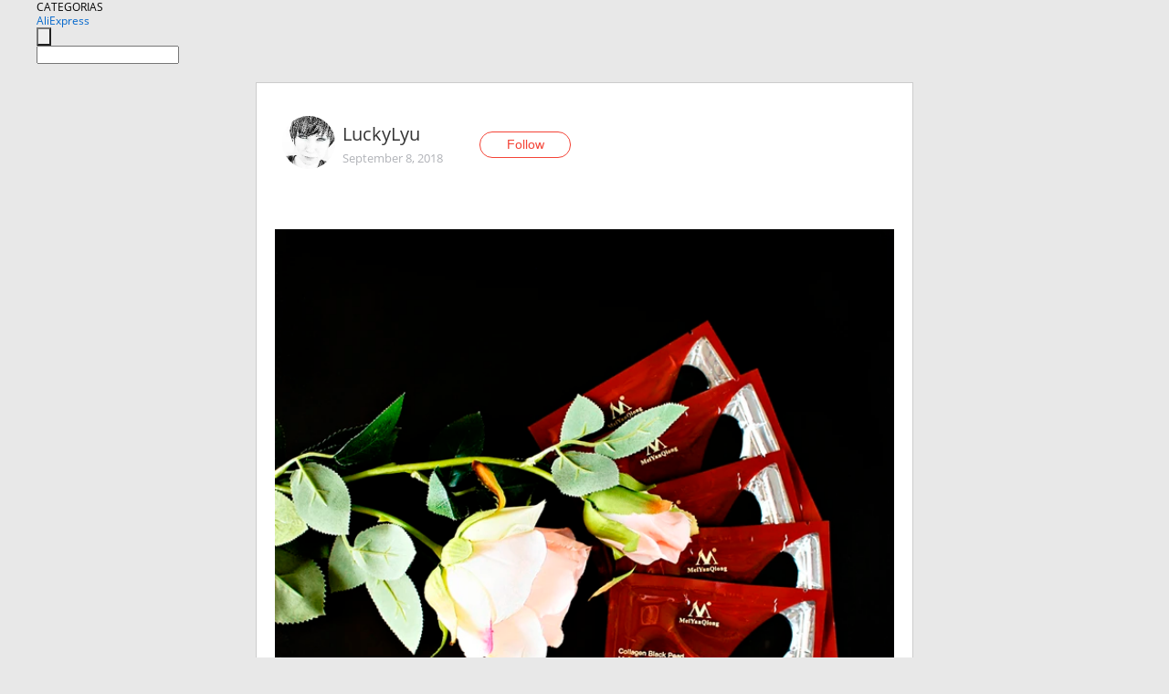

--- FILE ---
content_type: text/html;charset=UTF-8
request_url: https://www.aliexpress.com/star/en/d-article-10012426215265.html
body_size: 12824
content:
<!doctype html>
<html xmlns:og="http://ogp.me/ns#" xmlns:fb="http://www.facebook.com/2008/fbml">
<head>
    <meta charset="utf-8" />
    <meta http-equiv="Content-Type" content="text/html; charset=utf-8">
            <meta name="keywords" content="Да, снова патчи!))) &lt;3 На этот">
    
            <meta name="description" content="Да, снова патчи!))) &lt;3 На этот раз - увлажняющие, с экстрактом чёрного жемчуга, от бренда #MeiYanQiong из магазина #MeiYanQiong_Official Store    Как использова" />
        <meta name="google-translate-customization" content="8daa66079a8aa29e-f219f934a1051f5a-ge19f8e1eaa3bf94b-e"/>
            <title>Да, снова патчи!))) &lt;3 На этот - Aliexpress</title>
                                                
           <meta name="data-spm" content="a2g1i">
    
    
                <link rel="alternate" media="only screen and (max-width: 640px)" href="https://star.aliexpress.com/post/10012426215265"/>    
                <link rel="canonical" href="https://star.aliexpress.com/post/10012426215265">     
    
    
           <meta property="og:title" content="#AliExpress" />
   <meta name="twitter:title" content="#AliExpress" />

   <meta property="og:description" content="Smarter Shopping, Better Living!  Aliexpress.com" />
   <meta name="twitter:description" content="Smarter Shopping, Better Living!  Aliexpress.com" />

   <meta property="og:image" content="https://ae-pic-a1.aliexpress-media.com/kf/HTB11oG5aZrrK1Rjy1zeq6xalFXaP.jpg" />
   <meta name="twitter:image" content="https://ae-pic-a1.aliexpress-media.com/kf/HTB11oG5aZrrK1Rjy1zeq6xalFXaP.jpg" />

   <meta property="og:image:width" content="1200" />

   <meta property="og:image:height" content="630" />

<meta property="og:url" content="https://star.aliexpress.com/post/10012426215265?type=1" />

<meta property="og:type" content="article" />

<meta name="twitter:card" content="summary" />
    <meta name="viewport" content="width=device-width, initial-scale=1.0, maximum-scale=1.0, user-scalable=no" />
    <link rel="shortcut icon" href="//ae01.alicdn.com/images/eng/wholesale/icon/aliexpress.ico" type="image/x-icon"/>

    <link rel="stylesheet" type="text/css" href="//i.alicdn.com/ae-ugc/common/pc/??main.css?t=982772" />

    <script src="//i.alicdn.com/ae-global/atom/??atom.js?t=982772" data-locale="en_US"></script>
    <script src="//i.alicdn.com/ae-ugc/??hashmap.js?t=982772"></script>

        <script src="//aeu.alicdn.com/ctl/ctl.js" type="text/javascript" data-env="us"></script>
<script crossorigin type="text/javascript"  data-version="" src="//i.alicdn.com/ae-ugc/collection/pc/article/v2/??article.js?t=982772" async defer></script>



</head>
<body data-locale="" data-spm="10719911"><script>
with(document)with(body)with(insertBefore(createElement("script"),firstChild))setAttribute("exparams","userid=&aplus&ali_beacon_id=&ali_apache_id=&ali_apache_track=&ali_apache_tracktmp=&dmtrack_c={}&hn=ae%2dugc%2dweb%2df033064222097%2eos30&asid=AQAAAADppXBpu3T+QgAAAAD/5eq6tLNh8A==&sidx=0",id="beacon-aplus",src="//assets.alicdn.com/g/alilog/??aplus_plugin_aefront/index.js,mlog/aplus_int.js")
</script>
    <script>
    !(function (c, b, d, a) {
        c[a] || (c[a] = {});
        c[a].config = {
            pid: "f1fxt4k42w@c5477aa275899fd",
            appType: "web",
            imgUrl: "https://retcode-us-west-1.arms.aliyuncs.com/r.png?",
            sendResource: true,
            enableLinkTrace: true,
            behavior: true,
            ignore: {
                ignoreApis: [function (str) {
                    return !(/aliexpress/.test(str));
                }]
            }
        };
        with (b) with (body) with (insertBefore(createElement("script"), firstChild)) setAttribute("crossorigin", "", src = d)
    })(window, document, "https://g.alicdn.com/retcode/cloud-sdk/bl.js", "__bl");
</script>
    <input type="hidden" id="web-info:ws-reg-ori" value="detail" />
<input type="hidden" id="userDeviceType" value="" />
<input type="hidden" id="userCountryCode" value="US"/>
<input type="hidden" id="userCountryName" value="United States"/>
<input type="hidden" id="isResponstiveHeader" value="true"/>
<input type="hidden" id="month" value="1"/>
<input type="hidden" id="day" value="21"/>

    <input type="hidden" id="isSeller" value="false"/>

    <dsi src="https://cdp.aliexpress.com/60.htm"></dsi>


<script type="text/javascript">
    var headerConfig = {
        locale: "en_US",
        site: "glo"
    }
</script>


            <esi:include src="https://common.aliexpress.com/aeregion/aliexpress.com/common/@langField/me-lighthouse-header.htm?locale=en_US" ttl="500s"/>
    
<div class="header header-outer-container" id="header" data-spm="1000002">
    <div class="header-wrap container">
                    <div class="hm-left">
                    <div class="header-categories" id="header-categories">
                <span class="categories-title">CATEGORIAS</span>
                <i class="balloon-arrow"></i>
            </div>
                                                <div class="site-logo inside-page-logo">
                        <a href="//www.aliexpress.com/"><span class="logo-base">AliExpress</span></a>
                    </div>
                                    </div>
        <div class="hm-right">
        	                        <esi:include src="https://common.aliexpress.com/aeregion/aliexpress.com/common/@langField/ae-header.htm?locale=en_US" ttl="500s"/>
            </div>
        <div class="hm-middle">
            <form id="form-searchbar" class="searchbar-form" action="/wholesale" method="get">
                <input type="hidden" id="catId" name="catId" value="0" />
                <input type="hidden" id="historyTab" />
                <input type="hidden" id="historySearchInput" />
                <input type="hidden" id="historySearchCountry" />
                <input type="hidden" id="initiative_id" name="initiative_id" value="" />
                                                                                                                                                    <div class="searchbar-operate-box">
                                                <div id="search-cate" class="search-category hidden-sm">
                                                    <div class="search-cate-title"><span id="search-category-value" class="search-category-value"></span></div>
                        </div>
                        <input type="submit" class="search-button" value=""/>
                    </div>
                                <div class="search-key-box">
                                    <input type="text" placeholder="" maxlength="50" autocomplete="off" value="" name="SearchText" class="search-key" id="search-key" />
                                </div>
            </form>
                    </div>
    </div>
</div>

    <link rel="stylesheet" type="text/css" href="//i.alicdn.com/ae-ugc/collection/pc/article/??article.css?t=982772"/>

<div class="empty-tip">
    <div class="tip">
        <img src="//ae01.alicdn.com/kf/HTB1fv9CLXXXXXbWaXXX760XFXXXH.png" alt="">
        <p>No item found</p>
    </div>
</div>

<div class="page-container">
    <div class="container">
        <div class="main-container post-container">
            <div class="loading"></div>
            <div class="mm-ae-listUser-h5 content-container">
                <div class="list">
                    <div class="bg-cover">
                        <div class="mask-layer"></div>
                    </div>
                    <div class="userInfo">
                        <img style="margin: 8px; float: left" src="" alt="">
                        <div class="userInfo-name-container">
                            <span class="nickname"></span>
                            <p class="time"></p>
                        </div>


                        <div class="follow-wrapper ib-wrapper">
                            <span class="btn-follow-wrapper follow">
                                <button class="btn-follow">Follow</button>
                                <button class="btn-following">Following</button>
                            </span>
                        </div>
                    </div>

                    <div id="post-title" class="ugc-post-title subpost-elements">Post Title</div>
                    <div class="guidance">
                        <span id="post-summary-id" class="post-summary">Guidance</span>
                        <div class="post-border"></div>
                    </div>
                </div>
            </div>

            <div class="mm-ae-ugc-tags-h5 content-container" style="display:none">
                <div class="collage-tags">
                    <p>Related hashtags (<span class="tag-num">&nbsp;</span>)</p>
                    <div class="tags-collage"></div>
                </div>
            </div>

            <div class="mm-ae-ugc-comment-like content-container" id="ugc-comment-like">
                <div class="post-feedback">
                    <ul class="ui-tab-nav util-clearfix">
                        <li class="tab-comments ui-tab-active"><i></i>Comments (<span class="num" id="comments-num">0</span>)</li>
                        <li class="tab-likes"><i></i>Likes (<span class="num" id="likes-num">0</span>)</li>
                    </ul>
                    <div class="ui-tab-body">
                        <div class="ui-tab-pannel">
                            <div class="add-comment">
                                <div class="comment-head hide"><span class="comment-name">reply <i class="name">name</i><i class="btn-del">×</i></span></div>
                                <textarea class="form-control" maxlength="500" id="comment-input"></textarea>
                                <div class="comment-login-tips"><p>Sign In</p></div>
                                <div id="error-tips" class="error-tips"></div>
                                <button class="btn-post-comment">Post comment</button>
                            </div>
                            <div class="comments-box" id="comments-box">
                                <ul class="comments-list">
                                </ul>
                                <div class="all-comments hide"><span class="btn-more">VIEW MORE</span></div>
                            </div>
                        </div>
                        <div class="ui-tab-pannel hide">
                            <ul class="likes-list util-clearfix">
                            </ul>
                            <div class="all-likes hide"><span class="btn-more">VIEW MORE</span></div>
                        </div>
                    </div>
                </div>
            </div>
        </div>
    </div>
</div>

<script id="commentTemp" type="text/x-handlebars-template">
{{#each commentList}}
<li>
    <span class="r-avatar"><img src="{{formatAvatar commenterMember}}" class="avatar-m" alt="{{formatName commenterMember commenterMemberseq}}"></span>
    <div class="r-user-info"><span class="r-name">{{formatName commenterMember commenterMemberseq}}</span><span class="r-time">{{time createtime}}</span></div>
    <p class="r-message"><span class="be-reply {{isReplyHide beReplyNickname}}">{{beReplyNickname}}</span>{{comment}}</p>
<div class="r-operations">
    <span class="r-reply-btn" data-id="{{id}}"><i class="reply-icon"></i><span>reply</span></span>
    {{#if canDelete}}
    <span class="r-delete-btn" data-id="{{id}}"><i class="delete-icon">×</i><span>Delete</span></span>
    {{/if}}
</div>
</li>
{{/each}}
</script>

<script id="likeTemp" type="text/x-handlebars-template">
    {{#each likeList}}
    <li>
        <span class="r-avatar"><img src="{{formatAvatar this}}" class="avatar-m" alt="{{formatName this}}"></span>
        <span class="r-name">{{formatName this}}</span>
        <span class="r-time" style="display:none">Followers: {{fansCount}}</span>
    </li>
    {{/each}}
</script>

<script id="productsTemp" type="text/x-handlebars-template">
    <p class="product-header">Product List ({{count this}})</p>
<ul class="product-list">
    {{#each this}}
<li class="{{isLiHide @index}}">
    <div class="product-img-wrapper">
        <a href="{{formatUrl extendsInfo.itemUrl}}"><img src="{{extendsInfo.imageUrl}}"/></a>
    </div>
<div class="product-txt-wrapper">
    <p class="product-title"><a href="{{formatUrl extendsInfo.itemUrl}}">{{extendsInfo.comment}}</a></p>
    {{#if sellOut}}
    <span class="sell-out">Not available</span>
    {{/if}}
<p class="product-price">{{#if mobilePromotionPrice}}<i class="mobile-icon"></i><span class="mobile-tip">App only</span>{{/if}}<a
        href="{{formatUrl extendsInfo.itemUrl}}">{{extendsInfo.showPrice}}</a></p>
</div>
</li>
    {{/each}}
</ul>
    <div class="view-more {{isShow this}}"><span class="btn-more">VIEW MORE</span>
    </div>
</script>

<script>
var runParams = {
    '_lang':'en_US',
    '_platform': 'other',
    '_currency':'USD',
    'postResult': '',
    'isSuccess': 'true',
    'postId': '10012426215265',
    'appType': '1',
    'postDetailVO': '%7B%22commentList%22%3A%5B%7B%22canDelete%22%3Afalse%2C%22comment%22%3A%22%D0%A1%D1%83%D0%BF%D0%B5%D1%80%D1%81%D0%BA%D0%B8%D0%B5%20%D0%BE%D0%BD%D0%B8%20%22%2C%22commentIndex%22%3A7%2C%22commenterMember%22%3A%7B%22autoIncrFansEnable%22%3Afalse%2C%22avatar%22%3A%22https%3A%2F%2Fae-pic-a1.aliexpress-media.com%2Fkf%2FUa744847c37f645f9834753d1c82f8261P.jpg_200x200.jpg%22%2C%22commentCount%22%3A0%2C%22contactName%22%3A%22Natalia%20Makienko%22%2C%22country%22%3A%22RU%22%2C%22fansCount%22%3A0%2C%22followCount%22%3A0%2C%22gender%22%3A%22FEMALE%22%2C%22inBlackList%22%3Afalse%2C%22isInBlackList%22%3Afalse%2C%22isLV%22%3Afalse%2C%22lV%22%3Afalse%2C%22memberSeq%22%3A777544388%2C%22nickName%22%3A%22Natalia%26Taya%22%2C%22officialAccount%22%3Afalse%2C%22showFollowed%22%3A0%7D%2C%22commenterMemberseq%22%3A777544388%2C%22createtime%22%3A1536685415626%2C%22delete%22%3Afalse%2C%22id%22%3A4000028934129%2C%22origin%22%3A3%2C%22referId%22%3A10012426215265%2C%22reportUrl%22%3A%22https%3A%2F%2Fm.aliexpress.com%2Fp%2Fcomplaint-center%2Findex.html%23%2Fcomplaint%2FreportContent%3FreportType%3DFEED_COMMENT%26commentId%3D4000028934129%22%2C%22status%22%3A0%2C%22transContent%22%3A%22%D0%A1%D1%83%D0%BF%D0%B5%D1%80%D1%81%D0%BA%D0%B8%D0%B5%20they%22%2C%22type%22%3A1%7D%2C%7B%22canDelete%22%3Afalse%2C%22comment%22%3A%22%D0%BA%D0%B0%D0%BA%D0%B8%D1%85%20%D1%86%D0%B2%D0%B5%D1%82%D0%BE%D0%B2%20%D1%82%D0%BE%D0%BB%D1%8C%D0%BA%D0%BE%20%D0%BD%D0%B5%D1%82%2C%20%D1%81%D0%BD%D0%B0%D1%87%D0%B0%D0%BB%D0%B0%20%D0%BF%D0%BE%D0%B4%D1%83%D0%BC%D0%B0%D0%BB%D0%B0%2C%20%D1%8D%D1%82%D0%BE%20%D0%BF%D0%BE%D0%BB%D0%BE%D1%81%D0%BA%D0%B8%20%D0%BD%D0%B0%20%D0%BD%D0%BE%D1%81%29%20%20%22%2C%22commenterMember%22%3A%7B%22autoIncrFansEnable%22%3Afalse%2C%22avatar%22%3A%22https%3A%2F%2Fae-pic-a1.aliexpress-media.com%2Fkf%2FUTB8Hq4Tj3nJXKJkSaelq6xUzXXav.jpg_200x200.jpg%22%2C%22commentCount%22%3A0%2C%22contactName%22%3A%22anna%20lyutova%22%2C%22country%22%3A%22RU%22%2C%22fansCount%22%3A0%2C%22followCount%22%3A0%2C%22gender%22%3A%22FEMALE%22%2C%22inBlackList%22%3Afalse%2C%22isInBlackList%22%3Afalse%2C%22isLV%22%3Afalse%2C%22lV%22%3Afalse%2C%22memberSeq%22%3A805245381%2C%22nickName%22%3A%22Chechevichka%22%2C%22officialAccount%22%3Afalse%2C%22showFollowed%22%3A0%7D%2C%22commenterMemberseq%22%3A805245381%2C%22createtime%22%3A1536564545076%2C%22delete%22%3Afalse%2C%22gmtCreate%22%3A1536564545000%2C%22gmtModified%22%3A1536564545000%2C%22id%22%3A3500002770701%2C%22origin%22%3A7%2C%22referId%22%3A10012426215265%2C%22reportUrl%22%3A%22https%3A%2F%2Fm.aliexpress.com%2Fp%2Fcomplaint-center%2Findex.html%23%2Fcomplaint%2FreportContent%3FreportType%3DFEED_COMMENT%26commentId%3D3500002770701%22%2C%22status%22%3A0%2C%22transContent%22%3A%22Any%20colors%20only%20no%2C%20first%20%D0%BF%D0%BE%D0%B4%D1%83%D0%BC%D0%B0%D0%BB%D0%B0%2C%20it%20strips%20on%20the%20nose%29%22%2C%22type%22%3A1%7D%2C%7B%22canDelete%22%3Afalse%2C%22comment%22%3A%22%D0%BE%D0%BD%D0%BE%20%D1%82%D0%B0%D0%BA%D0%BE%D0%B3%D0%BE%20%D1%86%D0%B2%D0%B5%D1%82%D0%B0%20%D0%B5%D1%89%D0%B5%20%D0%BD%D0%B5%20%D0%B2%D0%B8%D0%B4%D0%B5%D0%BB%D0%B0%20%20%22%2C%22commenterMember%22%3A%7B%22autoIncrFansEnable%22%3Afalse%2C%22avatar%22%3A%22https%3A%2F%2Fae-pic-a1.aliexpress-media.com%2Fkf%2FUTB8eMoNCRahduJk43Jaq6zM8FXa1.jpg_200x200.jpg%22%2C%22commentCount%22%3A0%2C%22contactName%22%3A%22Anna%20Stenina%22%2C%22country%22%3A%22RU%22%2C%22fansCount%22%3A0%2C%22followCount%22%3A0%2C%22gender%22%3A%22FEMALE%22%2C%22inBlackList%22%3Afalse%2C%22isInBlackList%22%3Afalse%2C%22isLV%22%3Afalse%2C%22lV%22%3Afalse%2C%22memberSeq%22%3A829664541%2C%22nickName%22%3A%22Anna_Stenina%22%2C%22officialAccount%22%3Afalse%2C%22showFollowed%22%3A0%7D%2C%22commenterMemberseq%22%3A829664541%2C%22createtime%22%3A1536474005274%2C%22delete%22%3Afalse%2C%22gmtCreate%22%3A1536474005000%2C%22gmtModified%22%3A1536474005000%2C%22id%22%3A3500002755181%2C%22origin%22%3A7%2C%22referId%22%3A10012426215265%2C%22reportUrl%22%3A%22https%3A%2F%2Fm.aliexpress.com%2Fp%2Fcomplaint-center%2Findex.html%23%2Fcomplaint%2FreportContent%3FreportType%3DFEED_COMMENT%26commentId%3D3500002755181%22%2C%22status%22%3A0%2C%22transContent%22%3A%22It%20is%20this%20color%20not%20yet%20%D0%B2%D0%B8%D0%B4%D0%B5%D0%BB%D0%B0%22%2C%22type%22%3A1%7D%2C%7B%22beReplyCommentid%22%3A3500003035346%2C%22beReplyMemberseq%22%3A169197692%2C%22beReplyNickname%22%3A%22Viktoriya_J.%22%2C%22canDelete%22%3Afalse%2C%22comment%22%3A%22%D1%81%D0%BF%D0%B0%D1%81%D0%B8%D0%B1%D0%BE%21%29%29%29%20%20%22%2C%22commenterMember%22%3A%7B%22autoIncrFansEnable%22%3Afalse%2C%22avatar%22%3A%22https%3A%2F%2Fae-pic-a1.aliexpress-media.com%2Fkf%2FUTB8CC85BiDEXKJk43Oqq6Az3XXaV.jpg_200x200.jpg%22%2C%22commentCount%22%3A0%2C%22contactName%22%3A%22Lyu%20Olive%22%2C%22country%22%3A%22US%22%2C%22fansCount%22%3A0%2C%22followCount%22%3A0%2C%22gender%22%3A%22FEMALE%22%2C%22inBlackList%22%3Afalse%2C%22isInBlackList%22%3Afalse%2C%22isLV%22%3Afalse%2C%22lV%22%3Afalse%2C%22memberSeq%22%3A174167265%2C%22nickName%22%3A%22LuckyLyu%22%2C%22officialAccount%22%3Afalse%2C%22showFollowed%22%3A0%7D%2C%22commenterMemberseq%22%3A174167265%2C%22createtime%22%3A1536461866641%2C%22delete%22%3Afalse%2C%22gmtCreate%22%3A1536461866000%2C%22gmtModified%22%3A1536461866000%2C%22id%22%3A22429112%2C%22origin%22%3A0%2C%22referId%22%3A10012426215265%2C%22reportUrl%22%3A%22https%3A%2F%2Fm.aliexpress.com%2Fp%2Fcomplaint-center%2Findex.html%23%2Fcomplaint%2FreportContent%3FreportType%3DFEED_COMMENT%26commentId%3D22429112%22%2C%22status%22%3A0%2C%22transContent%22%3A%22Thank%20you%21%29%29%29%22%2C%22type%22%3A1%7D%2C%7B%22beReplyCommentid%22%3A3500002749405%2C%22beReplyMemberseq%22%3A164966907%2C%22beReplyNickname%22%3A%22Missis._Smith%22%2C%22canDelete%22%3Afalse%2C%22comment%22%3A%22%D1%81%D0%BF%D0%B0%D1%81%D0%B8%D0%B1%D0%BE%20%D0%B7%D0%B0%20%D0%B2%D0%BD%D0%B8%D0%BC%D0%B0%D0%BD%D0%B8%D0%B5%21%29%29%20%20%22%2C%22commenterMember%22%3A%7B%22autoIncrFansEnable%22%3Afalse%2C%22avatar%22%3A%22https%3A%2F%2Fae-pic-a1.aliexpress-media.com%2Fkf%2FUTB8CC85BiDEXKJk43Oqq6Az3XXaV.jpg_200x200.jpg%22%2C%22commentCount%22%3A0%2C%22contactName%22%3A%22Lyu%20Olive%22%2C%22country%22%3A%22US%22%2C%22fansCount%22%3A0%2C%22followCount%22%3A0%2C%22gender%22%3A%22FEMALE%22%2C%22inBlackList%22%3Afalse%2C%22isInBlackList%22%3Afalse%2C%22isLV%22%3Afalse%2C%22lV%22%3Afalse%2C%22memberSeq%22%3A174167265%2C%22nickName%22%3A%22LuckyLyu%22%2C%22officialAccount%22%3Afalse%2C%22showFollowed%22%3A0%7D%2C%22commenterMemberseq%22%3A174167265%2C%22createtime%22%3A1536461853681%2C%22delete%22%3Afalse%2C%22gmtCreate%22%3A1536461853000%2C%22gmtModified%22%3A1536461853000%2C%22id%22%3A22429111%2C%22origin%22%3A0%2C%22referId%22%3A10012426215265%2C%22reportUrl%22%3A%22https%3A%2F%2Fm.aliexpress.com%2Fp%2Fcomplaint-center%2Findex.html%23%2Fcomplaint%2FreportContent%3FreportType%3DFEED_COMMENT%26commentId%3D22429111%22%2C%22status%22%3A0%2C%22transContent%22%3A%22Thank%20you%20for%20your%20attention%21%29%29%22%2C%22type%22%3A1%7D%2C%7B%22beReplyCommentid%22%3A3500003032023%2C%22beReplyMemberseq%22%3A743814743%2C%22beReplyNickname%22%3A%22Evgeniya_Mur%22%2C%22canDelete%22%3Afalse%2C%22comment%22%3A%22%D1%81%D0%BF%D0%B0%D1%81%D0%B8%D0%B1%D0%BE%21%29%29%20%20%22%2C%22commenterMember%22%3A%7B%22autoIncrFansEnable%22%3Afalse%2C%22avatar%22%3A%22https%3A%2F%2Fae-pic-a1.aliexpress-media.com%2Fkf%2FUTB8CC85BiDEXKJk43Oqq6Az3XXaV.jpg_200x200.jpg%22%2C%22commentCount%22%3A0%2C%22contactName%22%3A%22Lyu%20Olive%22%2C%22country%22%3A%22US%22%2C%22fansCount%22%3A0%2C%22followCount%22%3A0%2C%22gender%22%3A%22FEMALE%22%2C%22inBlackList%22%3Afalse%2C%22isInBlackList%22%3Afalse%2C%22isLV%22%3Afalse%2C%22lV%22%3Afalse%2C%22memberSeq%22%3A174167265%2C%22nickName%22%3A%22LuckyLyu%22%2C%22officialAccount%22%3Afalse%2C%22showFollowed%22%3A0%7D%2C%22commenterMemberseq%22%3A174167265%2C%22createtime%22%3A1536461817644%2C%22delete%22%3Afalse%2C%22gmtCreate%22%3A1536461817000%2C%22gmtModified%22%3A1536461817000%2C%22id%22%3A22423123%2C%22origin%22%3A0%2C%22referId%22%3A10012426215265%2C%22reportUrl%22%3A%22https%3A%2F%2Fm.aliexpress.com%2Fp%2Fcomplaint-center%2Findex.html%23%2Fcomplaint%2FreportContent%3FreportType%3DFEED_COMMENT%26commentId%3D22423123%22%2C%22status%22%3A0%2C%22transContent%22%3A%22Thank%20you%21%29%29%22%2C%22type%22%3A1%7D%2C%7B%22beReplyCommentid%22%3A22408696%2C%22beReplyMemberseq%22%3A1636358459%2C%22beReplyNickname%22%3A%22Yuliya.She%22%2C%22canDelete%22%3Afalse%2C%22comment%22%3A%22%D0%B1%D0%BE%D0%BB%D1%8C%D1%88%D0%BE%D0%B5%20%D1%81%D0%BF%D0%B0%D1%81%D0%B8%D0%B1%D0%BE%21%29%29%20%20%22%2C%22commenterMember%22%3A%7B%22autoIncrFansEnable%22%3Afalse%2C%22avatar%22%3A%22https%3A%2F%2Fae-pic-a1.aliexpress-media.com%2Fkf%2FUTB8CC85BiDEXKJk43Oqq6Az3XXaV.jpg_200x200.jpg%22%2C%22commentCount%22%3A0%2C%22contactName%22%3A%22Lyu%20Olive%22%2C%22country%22%3A%22US%22%2C%22fansCount%22%3A0%2C%22followCount%22%3A0%2C%22gender%22%3A%22FEMALE%22%2C%22inBlackList%22%3Afalse%2C%22isInBlackList%22%3Afalse%2C%22isLV%22%3Afalse%2C%22lV%22%3Afalse%2C%22memberSeq%22%3A174167265%2C%22nickName%22%3A%22LuckyLyu%22%2C%22officialAccount%22%3Afalse%2C%22showFollowed%22%3A0%7D%2C%22commenterMemberseq%22%3A174167265%2C%22createtime%22%3A1536461800679%2C%22delete%22%3Afalse%2C%22gmtCreate%22%3A1536461800000%2C%22gmtModified%22%3A1536461800000%2C%22id%22%3A22429110%2C%22origin%22%3A0%2C%22referId%22%3A10012426215265%2C%22reportUrl%22%3A%22https%3A%2F%2Fm.aliexpress.com%2Fp%2Fcomplaint-center%2Findex.html%23%2Fcomplaint%2FreportContent%3FreportType%3DFEED_COMMENT%26commentId%3D22429110%22%2C%22status%22%3A0%2C%22transContent%22%3A%22Thank%20you%20very%20much%21%29%29%22%2C%22type%22%3A1%7D%2C%7B%22beReplyCommentid%22%3A4000029223026%2C%22beReplyMemberseq%22%3A716434450%2C%22beReplyNickname%22%3A%22_.s_t_a_s_y_.a%22%2C%22canDelete%22%3Afalse%2C%22comment%22%3A%22%D0%B8%D1%81%D1%82%D0%B8%D0%BD%D0%B0%21%21%21%20%20%22%2C%22commenterMember%22%3A%7B%22autoIncrFansEnable%22%3Afalse%2C%22avatar%22%3A%22https%3A%2F%2Fae-pic-a1.aliexpress-media.com%2Fkf%2FUTB8CC85BiDEXKJk43Oqq6Az3XXaV.jpg_200x200.jpg%22%2C%22commentCount%22%3A0%2C%22contactName%22%3A%22Lyu%20Olive%22%2C%22country%22%3A%22US%22%2C%22fansCount%22%3A0%2C%22followCount%22%3A0%2C%22gender%22%3A%22FEMALE%22%2C%22inBlackList%22%3Afalse%2C%22isInBlackList%22%3Afalse%2C%22isLV%22%3Afalse%2C%22lV%22%3Afalse%2C%22memberSeq%22%3A174167265%2C%22nickName%22%3A%22LuckyLyu%22%2C%22officialAccount%22%3Afalse%2C%22showFollowed%22%3A0%7D%2C%22commenterMemberseq%22%3A174167265%2C%22createtime%22%3A1536461785306%2C%22delete%22%3Afalse%2C%22gmtCreate%22%3A1536461785000%2C%22gmtModified%22%3A1536461785000%2C%22id%22%3A22429109%2C%22origin%22%3A0%2C%22referId%22%3A10012426215265%2C%22reportUrl%22%3A%22https%3A%2F%2Fm.aliexpress.com%2Fp%2Fcomplaint-center%2Findex.html%23%2Fcomplaint%2FreportContent%3FreportType%3DFEED_COMMENT%26commentId%3D22429109%22%2C%22status%22%3A0%2C%22transContent%22%3A%22Truth%21%21%21%22%2C%22type%22%3A1%7D%2C%7B%22beReplyCommentid%22%3A3500003303385%2C%22beReplyMemberseq%22%3A903932589%2C%22beReplyNickname%22%3A%22Irusya_Pol%22%2C%22canDelete%22%3Afalse%2C%22comment%22%3A%22%D0%BE%D0%BD%D0%B8%20%D0%BF%D1%80%D0%B8%D0%BA%D0%BE%D0%BB%D1%8C%D0%BD%D1%8B%D0%B5%21%20%D0%9C%D0%BD%D0%B5%20%D0%BF%D0%B8%D1%8F%D0%B2%D0%BE%D0%BA%20%D0%BD%D0%B0%D0%BF%D0%BE%D0%BC%D0%B8%D0%BD%D0%B0%D1%8E%D1%82%20%D0%BF%D0%BE%20%D1%86%D0%B2%D0%B5%D1%82%D1%83%29%29%29%20%20%22%2C%22commenterMember%22%3A%7B%22autoIncrFansEnable%22%3Afalse%2C%22avatar%22%3A%22https%3A%2F%2Fae-pic-a1.aliexpress-media.com%2Fkf%2FUTB8CC85BiDEXKJk43Oqq6Az3XXaV.jpg_200x200.jpg%22%2C%22commentCount%22%3A0%2C%22contactName%22%3A%22Lyu%20Olive%22%2C%22country%22%3A%22US%22%2C%22fansCount%22%3A0%2C%22followCount%22%3A0%2C%22gender%22%3A%22FEMALE%22%2C%22inBlackList%22%3Afalse%2C%22isInBlackList%22%3Afalse%2C%22isLV%22%3Afalse%2C%22lV%22%3Afalse%2C%22memberSeq%22%3A174167265%2C%22nickName%22%3A%22LuckyLyu%22%2C%22officialAccount%22%3Afalse%2C%22showFollowed%22%3A0%7D%2C%22commenterMemberseq%22%3A174167265%2C%22createtime%22%3A1536461769910%2C%22delete%22%3Afalse%2C%22gmtCreate%22%3A1536461769000%2C%22gmtModified%22%3A1536461769000%2C%22id%22%3A22420236%2C%22origin%22%3A0%2C%22referId%22%3A10012426215265%2C%22reportUrl%22%3A%22https%3A%2F%2Fm.aliexpress.com%2Fp%2Fcomplaint-center%2Findex.html%23%2Fcomplaint%2FreportContent%3FreportType%3DFEED_COMMENT%26commentId%3D22420236%22%2C%22status%22%3A0%2C%22transContent%22%3A%22They%20are%20cool%21%20Me%20%D0%BF%D0%B8%D1%8F%D0%B2%D0%BE%D0%BA%20remind%20color%29%29%29%22%2C%22type%22%3A1%7D%2C%7B%22beReplyCommentid%22%3A3500003303038%2C%22beReplyMemberseq%22%3A900269632%2C%22beReplyNickname%22%3A%22Balovay%22%2C%22canDelete%22%3Afalse%2C%22comment%22%3A%22%D1%81%D0%BF%D0%B0%D1%81%D0%B8%D0%B1%D0%BE%2C%20%D0%BF%D1%80%D0%B8%D1%8F%D1%82%D0%BD%D0%BE%20%D1%81%D0%BB%D1%8B%D1%88%D0%B0%D1%82%D1%8C%29%20%20%22%2C%22commenterMember%22%3A%7B%22autoIncrFansEnable%22%3Afalse%2C%22avatar%22%3A%22https%3A%2F%2Fae-pic-a1.aliexpress-media.com%2Fkf%2FUTB8CC85BiDEXKJk43Oqq6Az3XXaV.jpg_200x200.jpg%22%2C%22commentCount%22%3A0%2C%22contactName%22%3A%22Lyu%20Olive%22%2C%22country%22%3A%22US%22%2C%22fansCount%22%3A0%2C%22followCount%22%3A0%2C%22gender%22%3A%22FEMALE%22%2C%22inBlackList%22%3Afalse%2C%22isInBlackList%22%3Afalse%2C%22isLV%22%3Afalse%2C%22lV%22%3Afalse%2C%22memberSeq%22%3A174167265%2C%22nickName%22%3A%22LuckyLyu%22%2C%22officialAccount%22%3Afalse%2C%22showFollowed%22%3A0%7D%2C%22commenterMemberseq%22%3A174167265%2C%22createtime%22%3A1536461735941%2C%22delete%22%3Afalse%2C%22gmtCreate%22%3A1536461735000%2C%22gmtModified%22%3A1536461735000%2C%22id%22%3A22429108%2C%22origin%22%3A0%2C%22referId%22%3A10012426215265%2C%22reportUrl%22%3A%22https%3A%2F%2Fm.aliexpress.com%2Fp%2Fcomplaint-center%2Findex.html%23%2Fcomplaint%2FreportContent%3FreportType%3DFEED_COMMENT%26commentId%3D22429108%22%2C%22status%22%3A0%2C%22transContent%22%3A%22Thank%20you%2C%20nice%20to%20hear%29%22%2C%22type%22%3A1%7D%5D%2C%22isLikeByMe%22%3Afalse%2C%22likeByMe%22%3Afalse%2C%22likeList%22%3A%5B%7B%22createtime%22%3A1543242724020%2C%22gmtCreate%22%3A1543242724020%2C%22gmtModified%22%3A1543242724020%2C%22id%22%3A0%2C%22member%22%3A%7B%22autoIncrFansEnable%22%3Afalse%2C%22avatar%22%3A%22https%3A%2F%2Fae-pic-a1.aliexpress-media.com%2Fkf%2FS7bbacb8337064b989bcfd6d37a831993q.jpg_200x200.jpg%22%2C%22buyerLevel%22%3A%22A1%22%2C%22commentCount%22%3A0%2C%22contactName%22%3A%22G***y%20K.%22%2C%22country%22%3A%22RU%22%2C%22fansCount%22%3A0%2C%22followCount%22%3A0%2C%22gender%22%3A%22M%22%2C%22inBlackList%22%3Afalse%2C%22isInBlackList%22%3Afalse%2C%22isLV%22%3Afalse%2C%22lV%22%3Afalse%2C%22memberSeq%22%3A174233186%2C%22nickName%22%3A%22Georgiy_K_657%22%2C%22officialAccount%22%3Afalse%2C%22selfIntro%22%3A%22%22%2C%22showFollowed%22%3A0%2C%22ustatus%22%3A0%7D%2C%22memberSeq%22%3A174233186%2C%22origin%22%3A0%2C%22referId%22%3A10012426215265%2C%22type%22%3A1%7D%2C%7B%22createtime%22%3A1541844616144%2C%22id%22%3A50113907774%2C%22member%22%3A%7B%22autoIncrFansEnable%22%3Afalse%2C%22avatar%22%3A%22https%3A%2F%2Fae-pic-a1.aliexpress-media.com%2Fkf%2FS7bbacb8337064b989bcfd6d37a831993q.jpg_200x200.jpg%22%2C%22buyerLevel%22%3A%22A1%22%2C%22commentCount%22%3A0%2C%22contactName%22%3A%22J***a%20G.%22%2C%22country%22%3A%22US%22%2C%22fansCount%22%3A2%2C%22followCount%22%3A1%2C%22inBlackList%22%3Afalse%2C%22isInBlackList%22%3Afalse%2C%22isLV%22%3Afalse%2C%22lV%22%3Afalse%2C%22memberSeq%22%3A1778228483%2C%22nickName%22%3A%22Joshua_Gramley%22%2C%22officialAccount%22%3Afalse%2C%22showFollowed%22%3A0%2C%22ustatus%22%3A0%7D%2C%22memberSeq%22%3A1778228483%2C%22origin%22%3A2%2C%22referId%22%3A10012426215265%2C%22type%22%3A1%7D%2C%7B%22createtime%22%3A1538722057518%2C%22gmtCreate%22%3A1538722057518%2C%22gmtModified%22%3A1538722057518%2C%22id%22%3A0%2C%22member%22%3A%7B%22autoIncrFansEnable%22%3Afalse%2C%22avatar%22%3A%22https%3A%2F%2Fae-pic-a1.aliexpress-media.com%2Fkf%2FU5d3410a820784b34af06de38ff71a133s.jpg_200x200.jpg%22%2C%22buyerLevel%22%3A%22A1%22%2C%22commentCount%22%3A0%2C%22contactName%22%3A%22S***a%20K.%22%2C%22country%22%3A%22RU%22%2C%22fansCount%22%3A23362%2C%22followCount%22%3A106%2C%22gender%22%3A%22F%22%2C%22inBlackList%22%3Afalse%2C%22isInBlackList%22%3Afalse%2C%22isLV%22%3Afalse%2C%22lV%22%3Afalse%2C%22memberSeq%22%3A180700970%2C%22nickName%22%3A%22SveTTlana_K%22%2C%22officialAccount%22%3Afalse%2C%22selfIntro%22%3A%22hello%20i%27m%20Svetlana%2C%20cooperation%20%5Cnemail%20skorchagova%40mail.ru%5CnWeChat%20sveTTlanaitao%20%5Cnl%27m%20glad%20to%20see%20you%5Cn%22%2C%22showFollowed%22%3A0%2C%22ustatus%22%3A0%7D%2C%22memberSeq%22%3A180700970%2C%22origin%22%3A7%2C%22referId%22%3A10012426215265%2C%22type%22%3A1%7D%2C%7B%22createtime%22%3A1537913252887%2C%22gmtCreate%22%3A1537913252887%2C%22gmtModified%22%3A1537913252887%2C%22id%22%3A0%2C%22member%22%3A%7B%22autoIncrFansEnable%22%3Afalse%2C%22avatar%22%3A%22https%3A%2F%2Fae-pic-a1.aliexpress-media.com%2Fkf%2FUe3b7180453e3404e8df00fc55b6c148em.jpg_200x200.jpg%22%2C%22buyerLevel%22%3A%22A1%22%2C%22commentCount%22%3A0%2C%22contactName%22%3A%22L***a%20T.%22%2C%22country%22%3A%22UA%22%2C%22fansCount%22%3A58175%2C%22followCount%22%3A443%2C%22gender%22%3A%22F%22%2C%22inBlackList%22%3Afalse%2C%22isInBlackList%22%3Afalse%2C%22isLV%22%3Afalse%2C%22lV%22%3Afalse%2C%22memberSeq%22%3A175078829%2C%22nickName%22%3A%22Ludmila_LudaT%22%2C%22officialAccount%22%3Afalse%2C%22selfIntro%22%3A%22%5CnBlogger%3A%20AliExpress%5CnFor%20cooperation%2C%20write%20here%3A%5Cne%20-%20mail%5Cnludmilaludat%40gmail.com%5CnInstagram%3A%20luda.s.t2022%5Cnhttps%3A%2F%2Fvk.com%2Fludmilaludat%5CnWeChat%20%3A%20wxid_9hrhd729u4ju22%5Cntime.%20feet%2024.5%5Cnheight%20165%20cm%5Cnchest%2085%5Cnwaist%2078%5Cnhips%2095%5Cnweight%2062%5Cn%5Cn%22%2C%22showFollowed%22%3A0%2C%22ustatus%22%3A0%7D%2C%22memberSeq%22%3A175078829%2C%22origin%22%3A7%2C%22referId%22%3A10012426215265%2C%22type%22%3A1%7D%2C%7B%22createtime%22%3A1537892727106%2C%22gmtCreate%22%3A1537892727106%2C%22gmtModified%22%3A1537892727106%2C%22id%22%3A0%2C%22member%22%3A%7B%22autoIncrFansEnable%22%3Afalse%2C%22avatar%22%3A%22https%3A%2F%2Fae-pic-a1.aliexpress-media.com%2Fkf%2FUTB8u9hwiHPJXKJkSafSq6yqUXXaS.jpg_200x200.jpg%22%2C%22buyerLevel%22%3A%22A1%22%2C%22commentCount%22%3A0%2C%22contactName%22%3A%22Y***a%20N.%22%2C%22country%22%3A%22RU%22%2C%22fansCount%22%3A40405%2C%22followCount%22%3A585%2C%22gender%22%3A%22F%22%2C%22inBlackList%22%3Afalse%2C%22isInBlackList%22%3Afalse%2C%22isLV%22%3Afalse%2C%22lV%22%3Afalse%2C%22memberSeq%22%3A171591462%2C%22nickName%22%3A%22yuliya_naali%22%2C%22officialAccount%22%3Afalse%2C%22selfIntro%22%3A%22%D0%9F%D1%80%D0%B8%D0%B2%D0%B5%D1%82%21%20%20%D0%9C%D0%BE%D1%91%20%D0%B8%D0%BC%D1%8F%20%D0%AE%D0%BB%D0%B8%D1%8F%21%20%D0%96%D0%B8%D0%B2%D1%83%20%D0%B2%20%D0%9C%D1%83%D1%80%D0%BE%D0%BC%D0%B5.%20%D0%A3%20%D0%BC%D0%B5%D0%BD%D1%8F%20%D1%82%D1%80%D0%BE%D0%B5%20%D0%B4%D0%B5%D1%82%D0%B5%D0%B9-%D0%B4%D0%BE%D1%87%D0%BA%D0%B0%20%D0%B8%20%D0%B4%D0%B2%D0%B0%20%D1%81%D1%8B%D0%BD%D0%B0.%5CnI%27m%20open%20for%20cooperation.%5Cnhttps%3A%2F%2Fvk.com%2Fid55270521%5Cnhttps%3A%2F%2Fm.facebook.com%2Fjuliya.ponomareva.7%3Fref%3Dbookmarks%5Cnhttps%3A%2F%2Fwww.instagram.com%2Fp%2FBy5qpZOFIIF%2F%3Figshid%3D119ar3hvy76tl%22%2C%22showFollowed%22%3A0%2C%22ustatus%22%3A0%7D%2C%22memberSeq%22%3A171591462%2C%22origin%22%3A7%2C%22referId%22%3A10012426215265%2C%22type%22%3A1%7D%2C%7B%22createtime%22%3A1537871268748%2C%22id%22%3A50105543176%2C%22member%22%3A%7B%22autoIncrFansEnable%22%3Afalse%2C%22avatar%22%3A%22https%3A%2F%2Fae-pic-a1.aliexpress-media.com%2Fkf%2FUTB8glz7xmbIXKJkSaefq6yasXXax.jpg_200x200.jpg%22%2C%22buyerLevel%22%3A%22A1%22%2C%22commentCount%22%3A0%2C%22contactName%22%3A%22I***a%20M.%22%2C%22country%22%3A%22RU%22%2C%22fansCount%22%3A20318%2C%22followCount%22%3A400%2C%22gender%22%3A%22F%22%2C%22inBlackList%22%3Afalse%2C%22isInBlackList%22%3Afalse%2C%22isLV%22%3Afalse%2C%22lV%22%3Afalse%2C%22memberSeq%22%3A1614106275%2C%22nickName%22%3A%22yarlight_Y%22%2C%22officialAccount%22%3Afalse%2C%22selfIntro%22%3A%22For%20cooperation%3A%5CnWeChat%3A%20Yarlight_Y%5CnE-mail%3A%20yarlight_Y%40mail.ru%5CnInstagram%3A%20yarlight%20_y%22%2C%22showFollowed%22%3A0%2C%22ustatus%22%3A0%7D%2C%22memberSeq%22%3A1614106275%2C%22origin%22%3A3%2C%22referId%22%3A10012426215265%2C%22type%22%3A1%7D%2C%7B%22createtime%22%3A1537529605074%2C%22gmtCreate%22%3A1537529605074%2C%22gmtModified%22%3A1537529605074%2C%22id%22%3A0%2C%22member%22%3A%7B%22autoIncrFansEnable%22%3Afalse%2C%22avatar%22%3A%22https%3A%2F%2Fae-pic-a1.aliexpress-media.com%2Fkf%2FUTB8Az9AjU_4iuJk43Fqq6z.FpXav.jpg_200x200.jpg%22%2C%22buyerLevel%22%3A%22A1%22%2C%22commentCount%22%3A0%2C%22contactName%22%3A%22O***I%20L.%22%2C%22country%22%3A%22RU%22%2C%22fansCount%22%3A11355%2C%22followCount%22%3A102%2C%22gender%22%3A%22F%22%2C%22inBlackList%22%3Afalse%2C%22isInBlackList%22%3Afalse%2C%22isLV%22%3Afalse%2C%22lV%22%3Afalse%2C%22memberSeq%22%3A912178209%2C%22nickName%22%3A%22OKSI***L%3B%29%29%22%2C%22officialAccount%22%3Afalse%2C%22selfIntro%22%3A%22%D0%92%D1%81%D0%B5%D0%BC%20%D0%BF%D1%80%D0%B8%D0%B2%D0%B5%D1%82%21%F0%9F%98%8A%5Cn%5Cn%5Cn%5Cn%D0%9C%D0%BE%D0%B9%20%D0%B1%D0%BB%D0%BE%D0%B3-%20%D0%BC%D0%BE%D0%B5%20%D1%85%D0%BE%D0%B1%D0%B1%D0%B8%29%29%F0%9F%98%8A%5Cn%D0%AF%20-%20%D1%83%D0%B6%D0%B0%D1%81%D0%BD%D1%8B%D0%B9%20%D1%88%D0%BE%D0%BF%D0%BE%D0%B3%D0%BE%D0%BB%D0%B8%D0%BA%21%F0%9F%98%8D%5Cn%5Cn%D0%9F%D0%BE%D0%BA%D1%83%D0%BF%D0%B0%D1%8E%20%D0%B2%D1%81%D0%B5%2C%20%D1%87%D1%82%D0%BE%20%D0%BD%D1%80%D0%B0%D0%B2%D0%B8%D1%82%D1%81%D1%8F%20%D0%B8%20%D1%85%D0%BE%D1%87%D0%B5%D1%82%D1%81%D1%8F%2C%20%D0%BF%D0%BE%D1%8D%D1%82%D0%BE%D0%BC%D1%83%20%D0%BD%D0%B0%20%D1%81%D1%82%D1%80%D0%B0%D0%BD%D0%B8%D1%86%D0%B5%20%D0%BF%D0%BE%D0%BB%D0%BD%D1%8B%D0%B9%20%D1%81%D1%83%D0%BC%D0%B1%D1%83%D1%80%21%F0%9F%98%82%5Cn%5Cn%5Cn%D0%9F%D0%B0%D1%80%D0%B0%D0%BC%D0%B5%D1%82%D1%80%D1%8B%20%D1%82%D0%B5%D0%BB%D0%B0%2095-77-110%5Cn%D0%9C%D0%BE%D0%B9%20%D1%80%D0%BE%D1%81%D1%82%20172%20%D1%81%D0%BC%2C%20%D0%B2%D0%B5%D1%81%2075%20%D0%BA%D0%B3.%20%5Cn%D0%A1%D1%82%D0%BE%D0%BF%D0%B0%2024%2C5%D1%81%D0%BC.%20%2037%2C5-38%20%D1%80%5Cn%5Cn%D0%A3%D0%B4%D0%B0%D1%87%D0%BD%D1%8B%D1%85%20%D0%B8%20%D0%B2%D1%8B%D0%B3%D0%BE%D0%B4%D0%BD%D1%8B%D1%85%20%D0%B2%D1%81%D0%B5%D0%BC%20%D0%BF%D0%BE%D0%BA%D1%83%D0%BF%D0%BE%D0%BA%21%F0%9F%99%8C%5Cn%5Cn%5CnCooperation%3A%20WeChat%20ID%3A%20%20OKSI-L%20%5Cn%20%20%20%20%20%20%20%20%20%20%20%20%20%20%20%20%20%20%20%20%20%20%20%20%20e-%20mail%3A%2015smart77%40mail.ru%5Cn%20%20%20%20%20%20%20%20%20%20%20%20%20%20%20%20%20%20%20%20%20%20%20%20%5Cn%5Cn%5Cn%20%20%20%20%20%20%20%20%20%20%20%20%20%20%20%20%20%20%20%20%20%5Cn%5Cn%20%22%2C%22showFollowed%22%3A0%2C%22ustatus%22%3A0%7D%2C%22memberSeq%22%3A912178209%2C%22origin%22%3A7%2C%22referId%22%3A10012426215265%2C%22type%22%3A1%7D%2C%7B%22createtime%22%3A1537526294483%2C%22gmtCreate%22%3A1537526294483%2C%22gmtModified%22%3A1537526294483%2C%22id%22%3A0%2C%22member%22%3A%7B%22autoIncrFansEnable%22%3Afalse%2C%22avatar%22%3A%22https%3A%2F%2Fae-pic-a1.aliexpress-media.com%2Fkf%2FUTB8CC85BiDEXKJk43Oqq6Az3XXaV.jpg_200x200.jpg%22%2C%22buyerLevel%22%3A%22A1%22%2C%22commentCount%22%3A0%2C%22contactName%22%3A%22L***u%20O.%22%2C%22country%22%3A%22US%22%2C%22fansCount%22%3A7106%2C%22followCount%22%3A100%2C%22gender%22%3A%22F%22%2C%22inBlackList%22%3Afalse%2C%22isInBlackList%22%3Afalse%2C%22isLV%22%3Afalse%2C%22lV%22%3Afalse%2C%22memberSeq%22%3A174167265%2C%22nickName%22%3A%22LuckyLyu%22%2C%22officialAccount%22%3Afalse%2C%22selfIntro%22%3A%22Hi%21%20My%20name%20is%20Lyu.%20I%20am%20a%20blogger%20and%20a%20photographer.%20I%20live%20in%20the%20USA%20and%20speak%20both%20Russian%20and%20English.%20%5CnIf%20you%20need%20beautiful%20pictures%2C%20high-quality%20reviews%2C%20or%20accurate%20translations%2C%20I%20will%20be%20happy%20to%20do%20all%20of%20this%20work%20for%20you.%20%5CnI%20am%20a%20punctual%20and%20responsible%20partner.%5Cn%5CnFor%20cooperation%3A%20%5Cne-mail%3A%20photographer.lyu%40gmail.com%5Cnvk.com%2Fluckylyu%5Cnwww.facebook.com%2Flucky.lyu.79%5Cnwww.instagram.com%2Flucky.lyu.photos%22%2C%22showFollowed%22%3A0%2C%22ustatus%22%3A0%7D%2C%22memberSeq%22%3A174167265%2C%22origin%22%3A7%2C%22referId%22%3A10012426215265%2C%22type%22%3A1%7D%2C%7B%22createtime%22%3A1537357658630%2C%22gmtCreate%22%3A1537357658630%2C%22gmtModified%22%3A1537357658630%2C%22id%22%3A0%2C%22member%22%3A%7B%22autoIncrFansEnable%22%3Afalse%2C%22avatar%22%3A%22https%3A%2F%2Fae-pic-a1.aliexpress-media.com%2Fkf%2FUTB8w9nLugQydeJk43PUq6AyQpXay.jpg_200x200.jpg%22%2C%22buyerLevel%22%3A%22A1%22%2C%22commentCount%22%3A0%2C%22contactName%22%3A%22M***m%20M.%22%2C%22country%22%3A%22TR%22%2C%22fansCount%22%3A45550%2C%22followCount%22%3A349%2C%22gender%22%3A%22F%22%2C%22inBlackList%22%3Afalse%2C%22isInBlackList%22%3Afalse%2C%22isLV%22%3Afalse%2C%22lV%22%3Afalse%2C%22memberSeq%22%3A891745759%2C%22nickName%22%3A%22Moom_MZ%22%2C%22officialAccount%22%3Afalse%2C%22selfIntro%22%3A%22Welcome%20%20to%20my%20Blog%20%F0%9F%8C%B9%5CnOnline%20shopping%20%20is%20my%20addiction%20%F0%9F%98%8D%5CnPosting%20reviews%20is%20my%20hobby%20%F0%9F%A4%A9%5Cn%5CnFor%20cooperation%20please%20feel%20free%20to%20contact%20me%20%F0%9F%98%8A%5Cn%20%5CnWe%20chat%20ID%20%3A%20Moom15122007%5CnE_mail%20%3A%20moom.freewoman.2013%40gmail.com%5CnDingTalk%20ID%20%3A%20moommz%5CnVk%20%3A%20https%3A%2F%2F%20vk.com%2Fmoom80%22%2C%22showFollowed%22%3A0%2C%22ustatus%22%3A0%7D%2C%22memberSeq%22%3A891745759%2C%22origin%22%3A7%2C%22referId%22%3A10012426215265%2C%22type%22%3A1%7D%2C%7B%22createtime%22%3A1537250109402%2C%22gmtCreate%22%3A1537250109402%2C%22gmtModified%22%3A1537250109402%2C%22id%22%3A0%2C%22member%22%3A%7B%22autoIncrFansEnable%22%3Afalse%2C%22avatar%22%3A%22https%3A%2F%2Fae-pic-a1.aliexpress-media.com%2Fkf%2FUca5e923ef566425e8d129b8806506c6eE.jpg_200x200.jpg%22%2C%22buyerLevel%22%3A%22A1%22%2C%22commentCount%22%3A0%2C%22contactName%22%3A%22S***a%20S.%22%2C%22country%22%3A%22UA%22%2C%22fansCount%22%3A6272%2C%22followCount%22%3A447%2C%22gender%22%3A%22F%22%2C%22inBlackList%22%3Afalse%2C%22isInBlackList%22%3Afalse%2C%22isLV%22%3Afalse%2C%22lV%22%3Afalse%2C%22memberSeq%22%3A921835698%2C%22nickName%22%3A%22ScarletokSana_S%22%2C%22officialAccount%22%3Afalse%2C%22selfIntro%22%3A%22%D0%94%D0%BE%D0%B1%D1%80%D0%BE%20%D0%BF%D0%BE%D0%B6%D0%B0%D0%BB%D0%BE%D0%B2%D0%B0%D1%82%D1%8C%21%20%D0%9C%D0%B5%D0%BD%D1%8F%20%D0%B7%D0%BE%D0%B2%D1%83%D1%82%20%D0%9E%D0%BA%D1%81%D0%B0%D0%BD%D0%B0.%D0%AF%20%D0%B8%D0%B7%20%D0%A3%D0%BA%D1%80%D0%B0%D0%B8%D0%BD%D1%8B%20%F0%9F%98%8A%D0%9E%D1%82%D0%B2%D0%B5%D1%87%D0%B0%D1%8E%20%D0%B2%D0%B7%D0%B0%D0%B8%D0%BC%D0%BD%D0%BE%20%D0%BD%D0%B0%20%D0%BF%D0%BE%D0%B4%D0%BF%D0%B8%D1%81%D0%BA%D1%83%20%D0%B8%20%D0%BB%D0%B0%D0%B9%D0%BA%D0%B8%29%22%2C%22showFollowed%22%3A0%2C%22ustatus%22%3A0%7D%2C%22memberSeq%22%3A921835698%2C%22origin%22%3A7%2C%22referId%22%3A10012426215265%2C%22type%22%3A1%7D%5D%2C%22memberSnapshotVO%22%3A%7B%22autoIncrFansEnable%22%3Afalse%2C%22avatar%22%3A%22https%3A%2F%2Fae-pic-a1.aliexpress-media.com%2Fkf%2FUTB8CC85BiDEXKJk43Oqq6Az3XXaV.jpg_200x200.jpg%22%2C%22buyerLevel%22%3A%22A1%22%2C%22commentCount%22%3A0%2C%22contactName%22%3A%22L***u%20O.%22%2C%22country%22%3A%22US%22%2C%22fansCount%22%3A7106%2C%22followCount%22%3A100%2C%22followedByMe%22%3Afalse%2C%22gender%22%3A%22F%22%2C%22inBlackList%22%3Afalse%2C%22isInBlackList%22%3Afalse%2C%22isLV%22%3Afalse%2C%22lV%22%3Afalse%2C%22memberSeq%22%3A174167265%2C%22nickName%22%3A%22LuckyLyu%22%2C%22officialAccount%22%3Afalse%2C%22selfIntro%22%3A%22Hi%21%20My%20name%20is%20Lyu.%20I%20am%20a%20blogger%20and%20a%20photographer.%20I%20live%20in%20the%20USA%20and%20speak%20both%20Russian%20and%20English.%20%5CnIf%20you%20need%20beautiful%20pictures%2C%20high-quality%20reviews%2C%20or%20accurate%20translations%2C%20I%20will%20be%20happy%20to%20do%20all%20of%20this%20work%20for%20you.%20%5CnI%20am%20a%20punctual%20and%20responsible%20partner.%5Cn%5CnFor%20cooperation%3A%20%5Cne-mail%3A%20photographer.lyu%40gmail.com%5Cnvk.com%2Fluckylyu%5Cnwww.facebook.com%2Flucky.lyu.79%5Cnwww.instagram.com%2Flucky.lyu.photos%22%2C%22showFollowed%22%3A0%2C%22ustatus%22%3A0%7D%2C%22postEntity%22%3A%7B%22apptype%22%3A1%2C%22categoryId%22%3A42008%2C%22commentCount%22%3A47%2C%22createtime%22%3A1536367711704%2C%22duringReviewPeriod%22%3Afalse%2C%22extendsJson%22%3A%22%7B%5C%22snsShareImage%5C%22%3A%5C%22HTB11oG5aZrrK1Rjy1zeq6xalFXaP.jpg%5C%22%7D%22%2C%22featured%22%3A0%2C%22hashtags%22%3A%22%23women%20%23eyemask%20%23pearlextract%20%23faceskincare%20%23AliExpressReview%20%23youth%20%23hydrating%20%23%D0%BA%D1%80%D0%B0%D1%81%D0%BE%D1%82%D0%B0%20%23collageneyemask%20%23%D0%BF%D0%B0%D1%82%D1%87%D0%B8_%D0%B4%D0%BB%D1%8F_%D0%B3%D0%BB%D0%B0%D0%B7%20%23%D0%BF%D0%B0%D1%82%D1%87%D0%B8%2C%20%23MeiYanQiong_Official_Store%20%23moisturizing%20%23goodseller%20%23cosmetics%20%23skincare%20%23antiaging%20%23%D0%BF%D0%B0%D1%82%D1%87%D0%B8%20%23eyes%20%23antipuffiness%20%23MeiYanQiongOfficialStore%20%23seaweedcosmetics%20%23%D0%B4%D0%BB%D1%8F_%D0%B3%D0%BB%D0%B0%D0%B7%20%23MeiYanQiong%20%23happy_september%20%23%D0%BA%D0%BE%D1%81%D0%BC%D0%B5%D1%82%D0%B8%D0%BA%D0%B0%20%23beauty%20%23eyepatch%20%23collagen%20%23liftingeffect%20%23MeiYanQiong_Official%20%23eyepatches%20%23eyeskincare%20%23dryskin%20%23%D0%B3%D0%BB%D0%B0%D0%B7%D0%B0%20%23%D0%B4%D0%B5%D0%B2%D0%BE%D1%87%D0%BA%D0%BE%D0%B2%D0%BE%D0%B5%22%2C%22id%22%3A10012426215265%2C%22itemUrl%22%3A%22https%3A%2F%2Fru.aliexpress.com%2Fitem%2F10-5-pack%2F32899331248.html%3Fspm%3Da2g0s.9042311.0.0.274233edctm70s%22%2C%22likeCount%22%3A344%2C%22locale%22%3A%22en_US%22%2C%22localeGroup%22%3A%22ru%22%2C%22mainPicHeight%22%3A1000%2C%22mainPicList%22%3A%5B%5D%2C%22mainPicWidth%22%3A1000%2C%22memberseq%22%3A174167265%2C%22origin%22%3A9%2C%22productId%22%3A32899331248%2C%22repostCount%22%3A0%2C%22status%22%3A0%2C%22subPostCount%22%3A12%2C%22subPostList%22%3A%5B%7B%22bigImageUrl%22%3A%22https%3A%2F%2Fae-pic-a1.aliexpress-media.com%2Fkf%2FUTB84NExCVfFXKJk43Otq6xIPFXaA.jpg_960x960.jpg%22%2C%22extendsInfo%22%3A%22%7B%5C%22width%5C%22%3A1000%2C%5C%22height%5C%22%3A1000%7D%22%2C%22hasBuy%22%3Afalse%2C%22id%22%3A50172262027%2C%22imageUrl%22%3A%22https%3A%2F%2Fae-pic-a1.aliexpress-media.com%2Fkf%2FUTB84NExCVfFXKJk43Otq6xIPFXaA.jpg_640x640.jpg%22%2C%22position%22%3A0%2C%22postId%22%3A10012426215265%2C%22type%22%3A1%7D%2C%7B%22content%22%3A%22%D0%94%D0%B0%2C%20%D1%81%D0%BD%D0%BE%D0%B2%D0%B0%20%D0%BF%D0%B0%D1%82%D1%87%D0%B8%21%29%29%29%20%3C3%20%D0%9D%D0%B0%20%D1%8D%D1%82%D0%BE%D1%82%20%D1%80%D0%B0%D0%B7%20-%20%D1%83%D0%B2%D0%BB%D0%B0%D0%B6%D0%BD%D1%8F%D1%8E%D1%89%D0%B8%D0%B5%2C%20%D1%81%20%D1%8D%D0%BA%D1%81%D1%82%D1%80%D0%B0%D0%BA%D1%82%D0%BE%D0%BC%20%D1%87%D1%91%D1%80%D0%BD%D0%BE%D0%B3%D0%BE%20%D0%B6%D0%B5%D0%BC%D1%87%D1%83%D0%B3%D0%B0%2C%20%D0%BE%D1%82%20%D0%B1%D1%80%D0%B5%D0%BD%D0%B4%D0%B0%20%23MeiYanQiong%20%D0%B8%D0%B7%20%D0%BC%D0%B0%D0%B3%D0%B0%D0%B7%D0%B8%D0%BD%D0%B0%20%23MeiYanQiong_Official%20Store%20%20%20%20%22%2C%22hasBuy%22%3Afalse%2C%22id%22%3A50172262028%2C%22position%22%3A1%2C%22postId%22%3A10012426215265%2C%22subTranslatedContents%22%3A%7B%22content%22%3A%22Yes%2C%20again%20patches%21%29%29%29%20%3C3%20this%20time-moisturizing%2C%20with%20an%20extract%20of%20black%20pearls%2C%20from%20the%20brand%23MeiYanQiongFrom%20the%20store%23MeiYanQiong_%20Official%20%20store%22%7D%2C%22type%22%3A0%7D%2C%7B%22bigImageUrl%22%3A%22https%3A%2F%2Fae-pic-a1.aliexpress-media.com%2Fkf%2FUTB8fTCoCJoSdeJk43Owq6ya4XXab.jpg_960x960.jpg%22%2C%22extendsInfo%22%3A%22%7B%5C%22width%5C%22%3A1000%2C%5C%22height%5C%22%3A1000%7D%22%2C%22hasBuy%22%3Afalse%2C%22id%22%3A50172262029%2C%22imageUrl%22%3A%22https%3A%2F%2Fae-pic-a1.aliexpress-media.com%2Fkf%2FUTB8fTCoCJoSdeJk43Owq6ya4XXab.jpg_640x640.jpg%22%2C%22position%22%3A2%2C%22postId%22%3A10012426215265%2C%22type%22%3A1%7D%2C%7B%22content%22%3A%22%D0%9A%D0%B0%D0%BA%20%D0%B8%D1%81%D0%BF%D0%BE%D0%BB%D1%8C%D0%B7%D0%BE%D0%B2%D0%B0%D1%82%D1%8C%20%23%D0%BF%D0%B0%D1%82%D1%87%D0%B8%2C%20%D0%B2%D1%81%D0%B5%20%D0%B7%D0%BD%D0%B0%D1%8E%D1%82%2C%20%D0%BF%D0%BE%D1%8D%D1%82%D0%BE%D0%BC%D1%83%20%D0%BE%D1%81%D1%82%D0%B0%D0%BD%D0%B0%D0%B2%D0%BB%D0%B8%D0%B2%D0%B0%D1%82%D1%8C%D1%81%D1%8F%20%D0%BD%D0%B0%20%D1%8D%D1%82%D0%BE%D0%BC%20%D0%BD%D0%B5%20%D0%B1%D1%83%D0%B4%D1%83.%20%D0%9B%D1%83%D1%87%D1%88%D0%B5%20%D1%80%D0%B0%D1%81%D1%81%D0%BA%D0%B0%D0%B6%D1%83%20%D0%BF%D1%80%D0%BE%20%D0%BD%D0%B5%D0%BA%D0%BE%D1%82%D0%BE%D1%80%D1%8B%D0%B5%20%D0%BF%D0%BE%D0%BB%D0%B5%D0%B7%D0%BD%D1%8B%D0%B5%20%D0%BA%D0%BE%D0%BC%D0%BF%D0%BE%D0%BD%D0%B5%D0%BD%D1%82%D1%8B%20%D0%B2%20%D1%81%D0%BE%D1%81%D1%82%D0%B0%D0%B2%D0%B5%20%28%D0%BF%D1%80%D0%BE%20%D0%B2%D1%80%D0%B5%D0%B4%D0%BD%D1%8B%D0%B5%20%D0%BD%D0%B5%20%D1%85%D0%BE%D1%87%D1%83%29%29%29.%20%5Cn*%20%D0%AD%D0%BA%D1%81%D1%82%D1%80%D0%B0%D0%BA%D1%82%20%D0%B6%D0%B5%D0%BC%D1%87%D1%83%D0%B3%D0%B0%20%28%D0%B2%20%D1%81%D0%BE%D1%81%D1%82%D0%B0%D0%B2%D0%B5%2C%20%D0%BA%D1%81%D1%82%D0%B0%D1%82%D0%B8%2C%20%D0%BD%D0%B5%20%D1%83%D0%BA%D0%B0%D0%B7%D0%B0%D0%BD%D0%BE%2C%20%D1%87%D1%82%D0%BE%20%D0%B8%D0%BC%D0%B5%D0%BD%D0%BD%D0%BE%20%D1%87%D1%91%D1%80%D0%BD%D0%BE%D0%B3%D0%BE%2C%20%D0%BD%D1%83%20%D0%B4%D0%B0%20%D0%BB%D0%B0%D0%B4%D0%BD%D0%BE%29.%20%D0%93%D0%BB%D0%B0%D0%B2%D0%BD%D0%B0%D1%8F%20%5C%22%D0%B8%D0%BD%D1%82%D0%B5%D1%80%D0%B5%D1%81%D0%BD%D0%BE%D1%81%D1%82%D1%8C%5C%22%20%D0%B4%D0%BB%D1%8F%20%D0%BA%D0%BE%D0%B6%D0%B8%20%D0%B2%20%D0%B6%D0%B5%D0%BC%D1%87%D1%83%D0%B3%D0%B5%20-%20%D0%B1%D0%B5%D0%BB%D0%BE%D0%BA%20%D0%BA%D0%BE%D0%BD%D1%85%D0%B8%D0%BE%D0%BB%D0%B8%D0%BD%2C%20%D0%BA%D0%BE%D1%82%D0%BE%D1%80%D0%BE%D0%B3%D0%BE%20%D1%82%D0%B0%D0%BC%20%D1%81%D0%BE%D0%B4%D0%B5%D1%80%D0%B6%D0%B8%D1%82%D1%81%D1%8F%20%D0%B2%D1%81%D0%B5%D0%B3%D0%BE%20%D0%BE%D0%BA%D0%BE%D0%BB%D0%BE%206%25%2C%20%D0%BD%D0%BE%20%D0%BE%D0%BD%20%D0%BE%D1%87%D0%B5%D0%BD%D1%8C%20%D1%8D%D1%84%D1%84%D0%B5%D0%BA%D1%82%D0%B8%D0%B2%D0%BD%D1%8B%D0%B9%2C%20%D1%82%D0%B0%D0%BA%20%D0%BA%D0%B0%D0%BA%20%D1%81%D0%BF%D0%BE%D1%81%D0%BE%D0%B1%D1%81%D1%82%D0%B2%D1%83%D0%B5%D1%82%20%D1%83%D1%81%D0%BA%D0%BE%D1%80%D0%B5%D0%BD%D0%B8%D1%8E%20%D0%BE%D0%B1%D0%BC%D0%B5%D0%BD%D0%BD%D1%8B%D1%85%20%D0%BF%D1%80%D0%BE%D1%86%D0%B5%D1%81%D1%81%D0%BE%D0%B2%20%D0%B2%20%D1%82%D0%BA%D0%B0%D0%BD%D1%8F%D1%85%2C%20%D1%81%D1%82%D0%B8%D0%BC%D1%83%D0%BB%D0%B8%D1%80%D1%83%D0%B5%D1%82%20%D0%B2%D1%8B%D1%80%D0%B0%D0%B1%D0%BE%D1%82%D0%BA%D1%83%20%D1%8D%D0%BB%D0%B0%D1%81%D1%82%D0%B8%D0%BD%D0%B0%20%D0%B8%20%D0%BA%D0%BE%D0%BB%D0%BB%D0%B0%D0%B3%D0%B5%D0%BD%D0%B0%2C%20%D1%82%D0%B5%D0%BC%20%D1%81%D0%B0%D0%BC%D1%8B%D0%BC%20%D0%B4%D0%B5%D0%BB%D0%B0%D0%B5%D1%82%20%D0%BA%D0%BE%D0%B6%D1%83%20%D0%BF%D0%BE%D0%B4%D1%82%D1%8F%D0%BD%D1%83%D1%82%D0%BE%D0%B9%20%D0%B8%20%D1%8D%D0%BB%D0%B0%D1%81%D1%82%D0%B8%D1%87%D0%BD%D0%BE%D0%B9%2C%20%D1%80%D0%B0%D0%B7%D0%B3%D0%BB%D0%B0%D0%B6%D0%B8%D0%B2%D0%B0%D0%B5%D1%82%20%D0%BC%D0%BE%D1%80%D1%89%D0%B8%D0%BD%D1%8B%20%D0%B8%20%D0%B4%D0%BE%D0%B1%D0%B0%D0%B2%D0%BB%D1%8F%D0%B5%D1%82%20%D0%B3%D0%BB%D0%B0%D0%B4%D0%BA%D0%BE%D1%81%D1%82%D0%B8%20%D0%B8%20%D0%B1%D0%B0%D1%80%D1%85%D0%B0%D1%82%D0%B8%D1%81%D1%82%D0%BE%D1%81%D1%82%D0%B8.%5Cn*%20%D0%9F%D0%BE%D1%80%D0%BE%D1%88%D0%BE%D0%BA%20%D0%B8%D1%80%D0%BB%D0%B0%D0%BD%D0%B4%D1%81%D0%BA%D0%BE%D0%B3%D0%BE%20%D0%BC%D1%85%D0%B0%20%28%D1%8D%D1%82%D0%BE%20%D0%B2%D0%BE%D0%B4%D0%BE%D1%80%D0%BE%D1%81%D0%BB%D1%8C%2C%20%D0%B0%20%D0%BD%D0%B5%20%D0%BC%D0%BE%D1%85%2C%20%D0%BA%D1%81%D1%82%D0%B0%D1%82%D0%B8%29.%20%D0%98%D1%81%D0%BF%D0%BE%D0%BB%D1%8C%D0%B7%D1%83%D0%B5%D1%82%D1%81%D1%8F%20%D0%BA%D0%B0%D0%BA%20%D0%BF%D1%80%D0%B8%D1%80%D0%BE%D0%B4%D0%BD%D1%8B%D0%B9%20%D0%B7%D0%B0%D0%B3%D1%83%D1%81%D1%82%D0%B8%D1%82%D0%B5%D0%BB%D1%8C%2C%20%D0%B2%20%D1%82%D0%BE%D0%BC%20%D1%87%D0%B8%D1%81%D0%BB%D0%B5%20%D0%B2%20%D0%BF%D0%B8%D1%89%D0%B5%D0%B2%D1%8B%D1%85%20%D0%BF%D1%80%D0%BE%D0%B4%D1%83%D0%BA%D1%82%D0%B0%D1%85.%20%D0%92%20%D0%BA%D0%BE%D1%81%D0%BC%D0%B5%D1%82%D0%B8%D0%BA%D0%B5%20%D0%B6%D0%B5%20%D0%B8%D1%81%D0%BF%D0%BE%D0%BB%D1%8C%D0%B7%D1%83%D0%B5%D1%82%D1%81%D1%8F%20%D0%BA%D0%B0%D0%BA%20%D1%80%D0%B0%D1%81%D1%82%D0%B8%D1%82%D0%B5%D0%BB%D1%8C%D0%BD%D1%8B%D0%B9%20%5C%22%D1%81%D0%B8%D0%BB%D0%B8%D0%BA%D0%BE%D0%BD%5C%22%2C%20%D0%BA%D0%BE%D1%82%D0%BE%D1%80%D1%8B%D0%B9%2C%20%D0%B2%20%D0%BE%D1%82%D0%BB%D0%B8%D1%87%D0%B8%D0%B5%20%D0%BE%D1%82%20%D0%B8%D1%81%D0%BA%D1%83%D1%81%D1%81%D1%82%D0%B2%D0%B5%D0%BD%D0%BD%D0%BE%D0%B3%D0%BE%2C%20%D0%BD%D0%B5%20%D0%B8%D0%BC%D0%B5%D0%B5%D1%82%20%D0%BD%D0%B5%D0%B4%D0%BE%D1%81%D1%82%D0%B0%D1%82%D0%BA%D0%BE%D0%B2%21%20%D0%9D%D0%B0%D0%BF%D1%80%D0%BE%D1%82%D0%B8%D0%B2%2C%20%D0%BE%D0%BD%20%D0%BE%D1%87%D0%B5%D0%BD%D1%8C%20%D0%BF%D0%BE%D0%BB%D0%B5%D0%B7%D0%BD%D1%8B%D0%B9%2C%20%D1%82%D0%B0%D0%BA%20%D0%BA%D0%B0%D0%BA%20%D0%BF%D0%BB%D0%BE%D1%82%D0%BD%D0%BE%20%D0%BE%D0%B1%D0%B2%D0%BE%D0%BB%D0%B0%D0%BA%D0%B8%D0%B2%D0%B0%D0%B5%D1%82%20%D0%BF%D0%BE%D0%B2%D0%B5%D1%80%D1%85%D0%BD%D0%BE%D1%81%D1%82%D1%8C%20%D0%BA%D0%BE%D0%B6%D0%B8%20%28%D0%BF%D1%80%D0%B8%20%D1%8D%D1%82%D0%BE%D0%BC%20%D0%BE%D0%BD%D0%B0%20%D1%85%D0%BE%D1%80%D0%BE%D1%88%D0%BE%20%D0%B4%D1%8B%D1%88%D0%B8%D1%82%29%20%D0%B8%20%D0%B7%D0%B0%D1%89%D0%B8%D1%89%D0%B0%D0%B5%D1%82%20%D0%B5%D0%B5%20%D0%BE%D1%82%20%D0%BF%D0%BE%D1%82%D0%B5%D1%80%D0%B8%20%D0%B2%D0%BB%D0%B0%D0%B3%D0%B8%20%D0%B8%20%D1%80%D0%B0%D0%B7%D0%BB%D0%B8%D1%87%D0%BD%D1%8B%D1%85%20%D0%B2%D1%80%D0%B5%D0%B4%D0%BD%D1%8B%D1%85%20%D0%B2%D0%BE%D0%B7%D0%B4%D0%B5%D0%B9%D1%81%D1%82%D0%B2%D0%B8%D0%B9.%20%20%20%20%22%2C%22hasBuy%22%3Afalse%2C%22id%22%3A50172262030%2C%22position%22%3A3%2C%22postId%22%3A10012426215265%2C%22subTranslatedContents%22%3A%7B%22content%22%3A%22How%20to%20Use%23%D0%BF%D0%B0%D1%82%D1%87%D0%B8%2CEveryone%20knows%2C%20so%20i%20will%20not%20stop%20at%20this.%20It%20is%20better%20to%20tell%20about%20some%20useful%20components%20in%20the%20composition%20%28about%20harmful%20i%20do%20not%20want%29%29%29.%5Cn*%20Pearl%20extract%20%28in%20the%20composition%2C%20by%20the%20way%2C%20it%20is%20not%20indicated%20that%20it%20is%20black%2C%20well%2C%20come%20on%29.%20The%20main%20%5C%22interest%5C%22%20for%20the%20skin%20in%20pearls-protein%20conchiolin%2C%20which%20contains%20only%20about%206%25%2C%20but%20it%20is%20very%20effective%2C%20as%20it%20helps%20to%20accelerate%20metabolic%20processes%20in%20tissues%2C%20stimulates%20the%20production%20of%20elastin%20and%20collagen%2C%20this%20makes%20the%20skin%20taut%20and%20supple%2C%20smoothes%20wrinkles%20and%20adds%20smoothness%20and%20velvety.%5Cn*%20Irish%20moss%20powder%20%28this%20is%20algae%2C%20not%20moss%2C%20by%20the%20way%29.%20Used%20as%20a%20natural%20thickener%2C%20including%20in%20food.%20In%20cosmetics%20is%20also%20used%20as%20a%20vegetable%20%5C%22silicone%5C%22%2C%20which%2C%20unlike%20artificial%2C%20has%20no%20shortcomings%21%20On%20the%20contrary%2C%20it%20is%20very%20useful%2C%20as%20it%20tightly%20envelops%20the%20surface%20of%20the%20skin%20%28while%20it%20breathes%20well%29%20and%20protects%20it%20from%20loss%20of%20moisture%20and%20various%20harmful%20influences.%22%7D%2C%22type%22%3A0%7D%2C%7B%22bigImageUrl%22%3A%22https%3A%2F%2Fae-pic-a1.aliexpress-media.com%2Fkf%2FUTB8rOidCRahduJk43Jaq6zM8FXa9.jpg_960x960.jpg%22%2C%22extendsInfo%22%3A%22%7B%5C%22width%5C%22%3A1000%2C%5C%22height%5C%22%3A1000%7D%22%2C%22hasBuy%22%3Afalse%2C%22id%22%3A50172262031%2C%22imageUrl%22%3A%22https%3A%2F%2Fae-pic-a1.aliexpress-media.com%2Fkf%2FUTB8rOidCRahduJk43Jaq6zM8FXa9.jpg_640x640.jpg%22%2C%22position%22%3A4%2C%22postId%22%3A10012426215265%2C%22type%22%3A1%7D%2C%7B%22content%22%3A%22*%20%D0%91%D0%B5%D1%82%D0%B0-%D0%B3%D0%BB%D1%8E%D0%BA%D0%B0%D0%BD%20-%20%D1%8D%D1%82%D0%BE%20%D0%B2%D1%8B%D1%81%D0%BE%D0%BA%D0%BE%D0%BC%D0%BE%D0%BB%D0%B5%D0%BA%D1%83%D0%BB%D1%8F%D1%80%D0%BD%D1%8B%D0%B9%20%D0%BF%D0%BE%D0%BB%D0%B8%D1%81%D0%B0%D1%85%D0%B0%D1%80%D0%B8%D0%B4%20%D0%BF%D1%80%D0%B8%D1%80%D0%BE%D0%B4%D0%BD%D0%BE%D0%B3%D0%BE%20%D0%BF%D1%80%D0%BE%D0%B8%D1%81%D1%85%D0%BE%D0%B6%D0%B4%D0%B5%D0%BD%D0%B8%D1%8F.%20%D0%9E%D1%82%D0%BB%D0%B8%D1%87%D0%BD%D1%8B%D0%B9%20%D0%BA%D0%BE%D0%BC%D0%BF%D0%BE%D0%BD%D0%B5%D0%BD%D1%82%21%20%D0%9E%D0%BD%20%D1%81%D1%82%D0%B8%D0%BC%D1%83%D0%BB%D0%B8%D1%80%D1%83%D0%B5%D1%82%20%D0%BD%D0%B0%20%D0%BC%D0%B5%D1%81%D1%82%D0%BD%D0%BE%D0%BC%20%D1%83%D1%80%D0%BE%D0%B2%D0%BD%D0%B5%20%D0%BD%D0%B0%D1%88%D0%B8%20%D0%BC%D0%B0%D0%BA%D1%80%D0%BE%D1%84%D0%B0%D0%B3%D0%B8%20-%20%D0%BA%D0%BB%D0%B5%D1%82%D0%BA%D0%B8%2C%20%D0%BF%D0%BE%D0%B6%D0%B8%D1%80%D0%B0%D1%8E%D1%89%D0%B8%D0%B5%20%D0%B2%D1%80%D0%B5%D0%B4%D0%BD%D1%8B%D0%B5%20%D0%B1%D0%B0%D0%BA%D1%82%D0%B5%D1%80%D0%B8%D0%B8%2C%20%D0%BE%D1%81%D1%82%D0%B0%D1%82%D0%BA%D0%B8%20%D0%BF%D0%BE%D0%B3%D0%B8%D0%B1%D1%88%D0%B8%D1%85%20%D0%BA%D0%BB%D0%B5%D1%82%D0%BE%D0%BA%20%D0%B8%20%D0%B4%D1%80%D1%83%D0%B3%D0%B8%D0%B5%20%D1%87%D1%83%D0%B6%D0%B5%D1%80%D0%BE%D0%B4%D0%BD%D1%8B%D0%B5%20%D0%B8%D0%BB%D0%B8%20%D1%82%D0%BE%D0%BA%D1%81%D0%B8%D1%87%D0%BD%D1%8B%D0%B5%20%D0%B4%D0%BB%D1%8F%20%D0%BE%D1%80%D0%B3%D0%B0%D0%BD%D0%B8%D0%B7%D0%BC%D0%B0%20%D1%87%D0%B0%D1%81%D1%82%D0%B8%D1%86%D1%8B.%20%D0%9F%D0%BE%D1%8D%D1%82%D0%BE%D0%BC%D1%83%20%D0%B1%D0%B5%D1%82%D0%B0-%D0%B3%D0%BB%D1%8E%D0%BA%D0%B0%D0%BD%20%D0%BE%D0%B1%D0%BB%D0%B0%D0%B4%D0%B0%D0%B5%D1%82%20%D0%B7%D0%B0%D1%89%D0%B8%D1%82%D0%BD%D1%8B%D0%BC%2C%20%D0%BE%D1%87%D0%B8%D1%89%D0%B0%D1%8E%D1%89%D0%B8%D0%BC%2C%20%D0%B7%D0%B0%D0%B6%D0%B8%D0%B2%D0%BB%D1%8F%D1%8E%D1%89%D0%B8%D0%BC%2C%20%D0%BF%D1%80%D0%BE%D1%82%D0%B8%D0%B2%D0%BE%D0%B2%D0%BE%D1%81%D0%BF%D0%B0%D0%BB%D0%B8%D1%82%D0%B5%D0%BB%D1%8C%D0%BD%D1%8B%D0%BC%20%D0%B4%D0%B5%D0%B9%D1%81%D1%82%D0%B2%D0%B8%D0%B5%D0%BC.%20%D0%9A%D1%80%D0%BE%D0%BC%D0%B5%20%D1%82%D0%BE%D0%B3%D0%BE%2C%20%D1%83%D1%81%D0%B8%D0%BB%D0%B8%D0%B2%D0%B0%D0%B5%D1%82%20%D1%81%D0%B8%D0%BD%D1%82%D0%B5%D0%B7%20%D1%8D%D0%BB%D0%B0%D1%81%D1%82%D0%B8%D0%BD%D0%B0%20%D0%B8%20%D0%BA%D0%BE%D0%BB%D0%BB%D0%B0%D0%B3%D0%B5%D0%BD%D0%B0%2C%20%D1%87%D1%82%D0%BE%20%D1%81%D0%BF%D0%BE%D1%81%D0%BE%D0%B1%D1%81%D1%82%D0%B2%D1%83%D0%B5%D1%82%20%D1%80%D0%B0%D0%B7%D0%B3%D0%BB%D0%B0%D0%B6%D0%B8%D0%B2%D0%B0%D0%BD%D0%B8%D1%8E%20%D0%BC%D0%B5%D0%BB%D0%BA%D0%B8%D1%85%20%D0%BC%D0%BE%D1%80%D1%89%D0%B8%D0%BD%20%D0%B8%20%D0%B7%D0%B0%D0%BC%D0%B5%D0%B4%D0%BB%D1%8F%D0%B5%D1%82%20%D0%BF%D1%80%D0%BE%D1%86%D0%B5%D1%81%D1%81%20%D1%83%D0%B2%D1%8F%D0%B4%D0%B0%D0%BD%D0%B8%D1%8F%20%D0%BA%D0%BE%D0%B6%D0%B8.%20%D0%A2%D0%B0%D0%BA%D0%B6%D0%B5%20%D0%BE%D0%BD%20%D1%81%D1%82%D0%B8%D0%BC%D1%83%D0%BB%D0%B8%D1%80%D1%83%D0%B5%D1%82%20%D1%81%D0%B8%D0%BD%D1%82%D0%B5%D0%B7%20%D0%B3%D0%B8%D0%B0%D0%BB%D1%83%D1%80%D0%BE%D0%BD%D0%BE%D0%B2%D0%BE%D0%B9%20%D0%BA%D0%B8%D1%81%D0%BB%D0%BE%D1%82%D1%8B%2C%20%D1%87%D1%82%D0%BE%20%D0%BF%D0%BE%D0%BC%D0%BE%D0%B3%D0%B0%D0%B5%D1%82%20%D0%BA%D0%BE%D0%B6%D0%B5%20%D0%BE%D1%81%D1%82%D0%B0%D0%B2%D0%B0%D1%82%D1%8C%D1%81%D1%8F%20%D1%85%D0%BE%D1%80%D0%BE%D1%88%D0%BE%20%D1%83%D0%B2%D0%BB%D0%B0%D0%B6%D0%BD%D1%91%D0%BD%D0%BD%D0%BE%D0%B9.%20%D0%A1%D1%80%D0%B5%D0%B4%D1%81%D1%82%D0%B2%D0%B0%20%D1%81%20%D0%B1%D0%B5%D1%82%D0%B0-%D0%B3%D0%BB%D1%8E%D0%BA%D0%B0%D0%BD%D0%BE%D0%BC%20%D0%BF%D1%80%D0%B8%D0%BC%D0%B5%D0%BD%D1%8F%D1%8E%D1%82%20%D0%B8%20%D0%B2%20%D0%BC%D0%B5%D0%B4%D0%B8%D1%86%D0%B8%D0%BD%D0%B5%20%D0%B4%D0%BB%D1%8F%20%D0%BB%D0%B5%D1%87%D0%B5%D0%BD%D0%B8%D1%8F%20%D1%80%D0%B0%D0%BD%20%D0%B8%20%D0%BE%D0%B6%D0%BE%D0%B3%D0%BE%D0%B2%2C%20%D0%B0%20%D1%82%D0%B0%D0%BA%D0%B6%D0%B5%20%D1%83%D0%BA%D1%80%D0%B5%D0%BF%D0%BB%D0%B5%D0%BD%D0%B8%D1%8F%20%D0%B8%D0%BC%D0%BC%D1%83%D0%BD%D0%B8%D1%82%D0%B5%D1%82%D0%B0.%20%5Cn*%20%D0%93%D0%B8%D0%B4%D1%80%D0%BE%D0%BB%D0%B8%D0%B7%D0%B8%D1%80%D0%BE%D0%B2%D0%B0%D0%BD%D0%BD%D1%8B%D0%B9%20%D0%BA%D0%BE%D0%BB%D0%BB%D0%B0%D0%B3%D0%B5%D0%BD%20%20-%20%D1%8D%D1%82%D0%BE%20%D0%BE%D1%82%D0%BB%D0%B8%D1%87%D0%BD%D0%BE%D0%B5%20%D1%81%D1%80%D0%B5%D0%B4%D1%81%D1%82%D0%B2%D0%BE%20%D0%B4%D0%BB%D1%8F%20%D0%BF%D0%BE%D0%BB%D1%83%D1%87%D0%B5%D0%BD%D0%B8%D1%8F%20%D0%B3%D0%BB%D0%B0%D0%B4%D0%BA%D0%BE%D0%B9%20%D0%B8%20%D0%BA%D1%80%D0%B0%D1%81%D0%B8%D0%B2%D0%BE%D0%B9%20%D0%BA%D0%BE%D0%B6%D0%B8%2C%20%D0%B8%D0%B3%D1%80%D0%B0%D0%B5%D1%82%20%D0%B2%D0%B0%D0%B6%D0%BD%D1%83%D1%8E%20%D1%80%D0%BE%D0%BB%D1%8C%20%D0%B2%20%D1%83%D0%B2%D0%BB%D0%B0%D0%B6%D0%BD%D0%B5%D0%BD%D0%B8%D0%B8%20%D0%B8%20%D0%B7%D0%B0%D1%89%D0%B8%D1%82%D0%B5.%20%D0%9A%D0%BE%D0%BB%D0%BB%D0%B0%D0%B3%D0%B5%D0%BD%20%D0%BF%D1%80%D0%B8%D0%BD%D0%B8%D0%BC%D0%B0%D1%8E%D1%82%20%D0%B4%D0%B0%D0%B6%D0%B5%20%D0%B2%D0%BD%D1%83%D1%82%D1%80%D1%8C%2C%20%D0%B0%20%D1%83%D0%B6%20%D0%B2%20%D0%BF%D0%B0%D1%82%D1%87%D0%B0%D1%85%20%D0%BE%D0%BD%20%D1%82%D0%BE%D1%87%D0%BD%D0%BE%20%D0%B1%D0%B5%D0%B7%D0%BE%D0%BF%D0%B0%D1%81%D0%B5%D0%BD%29%20%20%20%20%22%2C%22hasBuy%22%3Afalse%2C%22id%22%3A50172262032%2C%22position%22%3A5%2C%22postId%22%3A10012426215265%2C%22subTranslatedContents%22%3A%7B%22content%22%3A%22*%20Beta-glucan%20is%20a%20high%20molecular%20polysaccharide%20of%20natural%20origin.%20Excellent%20component%21%20It%20stimulates%20at%20the%20local%20level%20our%20macrophages-cells%20that%20devour%20harmful%20bacteria%2C%20the%20remains%20of%20dead%20cells%20and%20other%20alien%20or%20toxic%20particles%20to%20the%20body.%20Therefore%2C%20beta-glucan%20has%20a%20protective%2C%20cleansing%2C%20healing%2C%20anti-inflammatory%20effect.%20In%20addition%2C%20strengthens%20the%20synthesis%20of%20elastin%20and%20collagen%2C%20which%20helps%20smooth%20fine%20wrinkles%20and%20slows%20down%20the%20process%20of%20wilting%20the%20skin.%20It%20also%20stimulates%20the%20synthesis%20of%20hyaluronic%20acid%2C%20which%20helps%20the%20skin%20to%20remain%20well%20hydrated.%20Means%20with%20beta-glucan%20are%20used%20in%20medicine%20for%20the%20treatment%20of%20wounds%20and%20burns%2C%20as%20well%20as%20strengthening%20immunity.%5Cn*%20%D0%93%D0%B8%D0%B4%D1%80%D0%BE%D0%BB%D0%B8%D0%B7%D0%B8%D1%80%D0%BE%D0%B2%D0%B0%D0%BD%D0%BD%D1%8B%D0%B9%20collagen%20is%20a%20great%20tool%20to%20produce%20smooth%20and%20beautiful%20skin%2C%20plays%20an%20important%20role%20in%20%D1%83%D0%B2%D0%BB%D0%B0%D0%B6%D0%BD%D0%B5%D0%BD%D0%B8%D0%B8%20and%20protection.%20Collagen%20is%20taken%20even%20inside%2C%20and%20in%20patches%20it%20is%20definitely%20safe%29%22%7D%2C%22type%22%3A0%7D%2C%7B%22bigImageUrl%22%3A%22https%3A%2F%2Fae-pic-a1.aliexpress-media.com%2Fkf%2FUTB88hw0iMnJXKJkSaelq6xUzXXaP.jpg_960x960.jpg%22%2C%22extendsInfo%22%3A%22%7B%5C%22width%5C%22%3A1000%2C%5C%22height%5C%22%3A1000%7D%22%2C%22hasBuy%22%3Afalse%2C%22id%22%3A50172262033%2C%22imageUrl%22%3A%22https%3A%2F%2Fae-pic-a1.aliexpress-media.com%2Fkf%2FUTB88hw0iMnJXKJkSaelq6xUzXXaP.jpg_640x640.jpg%22%2C%22position%22%3A6%2C%22postId%22%3A10012426215265%2C%22type%22%3A1%7D%2C%7B%22content%22%3A%22%D0%9A%20%D1%81%D0%BE%D0%B6%D0%B0%D0%BB%D0%B5%D0%BD%D0%B8%D1%8E%2C%20%D1%81%D0%BE%D1%81%D1%82%D0%B0%D0%B2%20%D0%BD%D0%B5%20%D0%B8%D0%B4%D0%B5%D0%B0%D0%BB%D0%B5%D0%BD.%20%D0%95%D1%81%D1%82%D1%8C%20%D0%B2%20%D0%BD%D1%91%D0%BC%20%D0%B8%20%D0%BD%D0%B5%20%D1%82%D0%B0%D0%BA%D0%B8%D0%B5%20%D0%B1%D0%B5%D0%B7%D0%B2%D1%80%D0%B5%D0%B4%D0%BD%D1%8B%D0%B5%20%D0%BA%D0%BE%D0%BC%D0%BF%D0%BE%D0%BD%D0%B5%D0%BD%D1%82%D1%8B.%20%D0%9F%D0%BE%D1%8D%D1%82%D0%BE%D0%BC%D1%83%20%D1%8F%20%D0%BD%D0%B5%20%D0%B8%D1%81%D0%BF%D0%BE%D0%BB%D1%8C%D0%B7%D1%83%D1%8E%20%D1%82%D0%B0%D0%BA%D1%83%D1%8E%20%D0%BA%D0%BE%D1%81%D0%BC%D0%B5%D1%82%D0%B8%D0%BA%D1%83%20%D0%BA%D0%B0%D0%B6%D0%B4%D1%8B%D0%B9%20%D0%B4%D0%B5%D0%BD%D1%8C.%20%D0%98%D0%BD%D0%BE%D0%B3%D0%B4%D0%B0%2C%20%D0%B8%D0%B7%D1%80%D0%B5%D0%B4%D0%BA%D0%B0%20-%20%D0%B4%D1%83%D0%BC%D0%B0%D1%8E%2C%20%D0%B1%D0%BE%D0%BB%D1%8C%D1%88%D0%BE%D0%B3%D0%BE%20%D0%B2%D1%80%D0%B5%D0%B4%D0%B0%20%D0%BD%D0%B5%20%D0%B1%D1%83%D0%B4%D0%B5%D1%82%2C%20%D0%B0%20%D0%B2%D0%BE%D1%82%20%D0%BF%D0%BE%D0%BB%D1%8C%D0%B7%D0%B0%20%D0%B8%20%D0%BF%D1%80%D0%B8%D1%8F%D1%82%D0%BD%D0%BE%D1%81%D1%82%D1%8C%20%D1%87%D1%83%D0%B2%D1%81%D1%82%D0%B2%D1%83%D0%B5%D1%82%D1%81%D1%8F%21%29%29%20%20%20%20%22%2C%22hasBuy%22%3Afalse%2C%22id%22%3A50172262034%2C%22position%22%3A7%2C%22postId%22%3A10012426215265%2C%22subTranslatedContents%22%3A%7B%22content%22%3A%22Unfortunately%2C%20the%20composition%20is%20not%20perfect.%20There%20are%20not%20such%20harmless%20components%20in%20it.%20Therefore%2C%20i%20do%20not%20use%20such%20cosmetics%20every%20day.%20Sometimes%2C%20occasionally-think%20Big%20harm%20will%20not%2C%20and%20that%27s%20favor%20and%20pleasantness%20feels%21%29%29%22%7D%2C%22type%22%3A0%7D%2C%7B%22bigImageUrl%22%3A%22https%3A%2F%2Fae-pic-a1.aliexpress-media.com%2Fkf%2FUTB8axQ0iMnJXKJkSaelq6xUzXXak.jpg_960x960.jpg%22%2C%22extendsInfo%22%3A%22%7B%5C%22width%5C%22%3A1000%2C%5C%22height%5C%22%3A1000%7D%22%2C%22hasBuy%22%3Afalse%2C%22id%22%3A50172262035%2C%22imageUrl%22%3A%22https%3A%2F%2Fae-pic-a1.aliexpress-media.com%2Fkf%2FUTB8axQ0iMnJXKJkSaelq6xUzXXak.jpg_640x640.jpg%22%2C%22position%22%3A8%2C%22postId%22%3A10012426215265%2C%22type%22%3A1%7D%2C%7B%22content%22%3A%22%D0%92%D0%BD%D1%83%D1%82%D1%80%D0%B8%20%D0%BF%D0%B0%D1%87%D0%BA%D0%B8%20%D0%B4%D0%BE%D0%B2%D0%BE%D0%BB%D1%8C%D0%BD%D0%BE%20%D0%BC%D0%BD%D0%BE%D0%B3%D0%BE%20%D0%B6%D0%B8%D0%B4%D0%BA%D0%BE%D1%81%D1%82%D0%B8%2C%20%D0%BE%D1%82%D0%BA%D1%80%D1%8B%D0%B2%D0%B0%D0%B9%D1%82%D0%B5%20%D0%BE%D1%81%D1%82%D0%BE%D1%80%D0%BE%D0%B6%D0%BD%D0%B5%D0%B5%29%20%20%20%20%22%2C%22hasBuy%22%3Afalse%2C%22id%22%3A50172262036%2C%22position%22%3A9%2C%22postId%22%3A10012426215265%2C%22subTranslatedContents%22%3A%7B%22content%22%3A%22Inside%20the%20pack%20is%20quite%20a%20lot%20of%20liquid%2C%20open%20carefully%29%22%7D%2C%22type%22%3A0%7D%2C%7B%22bigImageUrl%22%3A%22https%3A%2F%2Fae-pic-a1.aliexpress-media.com%2Fkf%2FUTB8atkYiHnJXKJkSahGq6xhzFXas.jpg_960x960.jpg%22%2C%22extendsInfo%22%3A%22%7B%5C%22width%5C%22%3A1000%2C%5C%22height%5C%22%3A1000%7D%22%2C%22hasBuy%22%3Afalse%2C%22id%22%3A50172262037%2C%22imageUrl%22%3A%22https%3A%2F%2Fae-pic-a1.aliexpress-media.com%2Fkf%2FUTB8atkYiHnJXKJkSahGq6xhzFXas.jpg_640x640.jpg%22%2C%22position%22%3A10%2C%22postId%22%3A10012426215265%2C%22type%22%3A1%7D%2C%7B%22content%22%3A%22%D0%92%D1%81%D0%B5%20%D0%BF%D0%B0%D1%82%D1%87%D0%B8%2C%20%D1%82%D0%B5%D0%BC%20%D0%B1%D0%BE%D0%BB%D0%B5%D0%B5%20%D1%81%20%D0%B1%D0%B5%D1%82%D0%B0-%D0%B3%D0%BB%D1%8E%D0%BA%D0%B0%D0%BD%D0%BE%D0%BC%2C%20%D0%BB%D1%83%D1%87%D1%88%D0%B5%20%D1%85%D1%80%D0%B0%D0%BD%D0%B8%D1%82%D1%8C%20%D0%B2%20%D1%85%D0%BE%D0%BB%D0%BE%D0%B4%D0%B8%D0%BB%D1%8C%D0%BD%D0%B8%D0%BA%D0%B5.%20%D0%9E%D1%87%D0%B5%D0%BD%D1%8C%20%D0%BF%D1%80%D0%B8%D1%8F%D1%82%D0%BD%D0%BE%20%D0%B4%D0%BE%D1%81%D1%82%D0%B0%D1%82%D1%8C%20%D1%81%20%D1%83%D1%82%D1%80%D0%B0%20%D0%BF%D0%B0%D1%87%D0%B5%D1%87%D0%BA%D1%83%20%D0%B8%20%D0%BF%D1%80%D0%B8%D0%BB%D0%BE%D0%B6%D0%B8%D1%82%D1%8C%20%D1%85%D0%BE%D0%BB%D0%BE%D0%B4%D0%BD%D1%8B%D0%B5%20%D0%BF%D0%B0%D1%82%D1%87%D0%B8%20%D0%BA%20%D1%81%D0%BE%D0%BD%D0%BD%D1%8B%D0%BC%20%D0%B3%D0%BB%D0%B0%D0%B7%D0%BA%D0%B0%D0%BC%29%29%29%20%D0%9F%D0%BE%D1%81%D0%BB%D0%B5%20%D0%BC%D0%B8%D0%BD%D1%83%D1%82%20%D0%B4%D0%B5%D1%81%D1%8F%D1%82%D0%B8%20%D0%BD%D0%B0%20%D0%BA%D0%BE%D0%B6%D0%B5%20%D0%BF%D0%B0%D1%82%D1%87%D0%B8%20%D0%BD%D0%B0%D1%87%D0%B8%D0%BD%D0%B0%D1%8E%D1%82%20%D1%81%D0%B0%D0%BC%D0%B8%20%D0%BA%D0%B0%D0%BA-%D1%82%D0%BE%20%D1%85%D0%BE%D0%BB%D0%BE%D0%B4%D0%B8%D1%82%D1%8C%20%D0%BD%D0%B5%D0%BC%D0%BD%D0%BE%D0%B3%D0%BE%2C%20%D1%82%D0%BE%D0%B6%D0%B5%20%D0%BF%D1%80%D0%B8%D1%8F%D1%82%D0%BD%D0%BE%D0%B5%20%D0%BE%D1%89%D1%83%D1%89%D0%B5%D0%BD%D0%B8%D0%B5%29%29%20%5Cn%5Cn%23eyepatches%20%23eyepatch%20%23eyemask%20%23collageneyemask%20%23collagen%20%23seaweedcosmetics%20%23%D0%BA%D0%BE%D1%81%D0%BC%D0%B5%D1%82%D0%B8%D0%BA%D0%B0%20%23eyes%20%23goodseller%20%23%D0%BA%D1%80%D0%B0%D1%81%D0%BE%D1%82%D0%B0%20%23beauty%20%23happy_september%20%23%D0%B4%D0%B5%D0%B2%D0%BE%D1%87%D0%BA%D0%BE%D0%B2%D0%BE%D0%B5%20%23%D0%B3%D0%BB%D0%B0%D0%B7%D0%B0%20%23AliExpressReview%20%23women%20%23youth%20%23antiaging%20%23pearlextract%20%23%D0%B4%D0%BB%D1%8F_%D0%B3%D0%BB%D0%B0%D0%B7%20%23%D0%BF%D0%B0%D1%82%D1%87%D0%B8_%D0%B4%D0%BB%D1%8F_%D0%B3%D0%BB%D0%B0%D0%B7%20%23antipuffiness%20%23liftingeffect%20%23skincare%20%23faceskincare%20%23cosmetics%20%23eyeskincare%20%23dryskin%20%23hydrating%20%23moisturizing%20%23MeiYanQiong_Official_Store%20%23MeiYanQiongOfficialStore%20%20%20%20%22%2C%22hasBuy%22%3Afalse%2C%22id%22%3A50172262038%2C%22position%22%3A11%2C%22postId%22%3A10012426215265%2C%22subTranslatedContents%22%3A%7B%22content%22%3A%22All%20patches%2C%20especially%20with%20beta-glucan%2C%20it%20is%20better%20to%20store%20in%20the%20refrigerator.%20It%27s%20very%20nice%20to%20get%20a%20pack%20in%20the%20morning%20and%20apply%20cold%20patches%20to%20sleepy%20eyes%29%29%29%20after%20ten%20minutes%20on%20the%20skin%20patches%20begin%20to%20somehow%20cool%20a%20little%2C%20also%20a%20pleasant%20feeling%29%29%5Cn%5Cn%23eyepatchEs%23eyepatch%23eyemask%23collagenEyemask%20%20%23collagen%20%23seaweedcosmetics%20%23%D0%BA%D0%BE%D1%81%D0%BC%D0%B5%D1%82%D0%B8%D0%BA%D0%B0%20%23eyes%20%23goodseller%20%23%D0%BA%D1%80%D0%B0%D1%81%D0%BE%D1%82%D0%B0%20%23beauty%20%23happy_september%20%23%D0%B4%D0%B5%D0%B2%D0%BE%D1%87%D0%BA%D0%BE%D0%B2%D0%BE%D0%B5%20%23%D0%B3%D0%BB%D0%B0%D0%B7%D0%B0%20%23AliExpressReview%20%23women%20%23youth%20%23antiaging%20%23pearlextract%20%23%D0%B4%D0%BB%D1%8F_%D0%B3%D0%BB%D0%B0%D0%B7%20%23%D0%BF%D0%B0%D1%82%D1%87%D0%B8_%D0%B4%D0%BB%D1%8F_%D0%B3%D0%BB%D0%B0%D0%B7%20%23antipuffiness%20%23liftingeffect%20%23skincare%20%23faceskincare%20%23cosmetics%20%23eyes%20kincare%20%23dryskin%20%23hydrating%20%23moisturizing%20%23MeiYanQiong_Official_Store%20%23MeiYanQiongOfficialStore%22%7D%2C%22type%22%3A0%7D%5D%2C%22subtypes%22%3A%220%2C1%22%2C%22summary%22%3A%22%22%2C%22title%22%3A%22%22%2C%22translatedContents%22%3A%7B%7D%2C%22viewCount%22%3A0%7D%7D',
    'spm':'',
    'fromSns':''
};
</script><script>
    var i18n_biz = window.i18n_biz || {};
    i18n_biz.productList = "Product List";
    i18n_biz.appOnly = "App only";
    i18n_biz.notAvailable = "Not available";
    i18n_biz.viewMore = "VIEW MORE";

    
seajs.iuse("//i.alicdn.com/ae-ugc/collection/pc/article/v2/article.js")(function (Article) {
        Article.init();
    });
</script>

    <script>
        if(!window.runParams) {
		    window.runParams = {};
	    }
	    window.runParams._csrf_token = '80e2e4b2-0dfc-4fe8-b665-a182f88fea98'
    </script>
                <esi:include src="https://common.aliexpress.com/aeregion/aliexpress.com/common/@langField/ae-footer.htm?locale=en_US" ttl="500s"/>
    
</body>
</html>


--- FILE ---
content_type: application/javascript
request_url: https://ae.mmstat.com/eg.js?t=1768990192487
body_size: -98
content:
window.goldlog=(window.goldlog||{});goldlog.Etag="8JP3IVBIQxYCARLcY/wmT5uk";goldlog.stag=1;

--- FILE ---
content_type: application/javascript
request_url: https://ae.mmstat.com/eg.js?t=1768990189985
body_size: 81
content:
window.goldlog=(window.goldlog||{});goldlog.Etag="8JP3Ie9UGkcCARLcY/x1/81n";goldlog.stag=2;